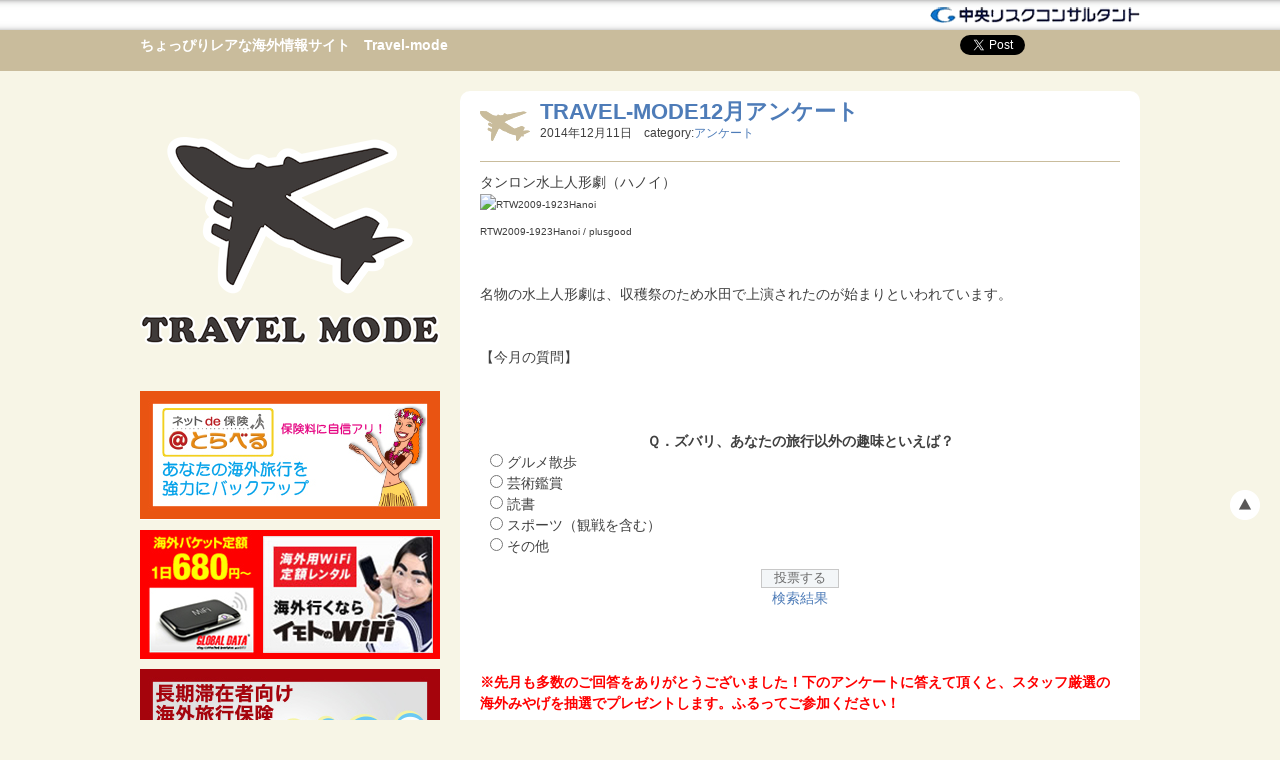

--- FILE ---
content_type: text/html; charset=UTF-8
request_url: https://travelmode.jp/travel-mode12%E6%9C%88%E3%82%A2%E3%83%B3%E3%82%B1%E3%83%BC%E3%83%88/
body_size: 24386
content:
<!doctype html>
<html>
<head>

<meta http-equiv="Content-Type" content="text/html; charset=UTF-8" />

	<title>TRAVEL-MODE12月アンケート | ちょっぴりレアな海外情報サイト　Travel-mode　</title>

         
<link rel="stylesheet" href="https://travelmode.jp/2013/wp-content/themes/travelmode/style.css" type="text/css" media="screen" />

<link rel="alternate" type="application/rss+xml" title="RSS 2.0" href="https://travelmode.jp/feed/" />

<link rel="alternate" type="text/xml" title="RSS .92" href="https://travelmode.jp/feed/rss/" />

<link rel="alternate" type="application/atom+xml" title="Atom 0.3" href="https://travelmode.jp/feed/atom/" />

<link rel="pingback" href="https://travelmode.jp/2013/xmlrpc.php" />

<link rel="shortcut icon" href="https://travelmode.jp/2013/wp-content/themes/travelmode/favicon.ico" />

<script src="https://travelmode.jp/2013/wp-content/themes/travelmode/js/smoothscroll.js" type="text/javascript"></script>

<script src="https://travelmode.jp/2013/wp-content/themes/travelmode/js/heightLine.js" type="text/javascript"></script>


<script type="text/javascript" src="https://apis.google.com/js/plusone.js">  {lang: 'ja'}</script>

<!-- Global site tag (gtag.js) - Google Analytics -->
<script async src="https://www.googletagmanager.com/gtag/js?id=UA-107573732-9"></script>
<script>
  window.dataLayer = window.dataLayer || [];
  function gtag(){dataLayer.push(arguments);}
  gtag('js', new Date());

  gtag('config', 'UA-107573732-9');
</script>


<meta name="description" content="タンロン水上人形劇（ハノイ） RTW2009-1923Hanoi / plusgood &nbsp; &nbsp; 名物の水上人形劇は、収穫祭のため水田で上演されたのが始まりといわれています。 &nbsp; &nbsp; 【今月の質問】 &amp;" />

<!-- All in One SEO Pack 2.8 by Michael Torbert of Semper Fi Web Designob_start_detected [-1,-1] -->
<meta name="description"  content="タンロン水上人形劇（ハノイ） RTW2009-1923Hanoi / plusgood 名物の水上人形劇は、収穫祭のため水田で上演されたのが始まりといわれています。 【今月の質問】 ※先月も多数のご回答をありがとうございました！下のアンケートに答えて頂くと、スタッフ厳選の海外みやげを抽選でプレゼントします。ふるってご参加ください！ ★読者アンケート★" />

<link rel="canonical" href="https://travelmode.jp/travel-mode12月アンケート/" />
<!-- /all in one seo pack -->
<link rel='dns-prefetch' href='//s.w.org' />
<link rel="alternate" type="application/rss+xml" title="ちょっぴりレアな海外情報サイト　Travel-mode　 &raquo; TRAVEL-MODE12月アンケート のコメントのフィード" href="https://travelmode.jp/travel-mode12%e6%9c%88%e3%82%a2%e3%83%b3%e3%82%b1%e3%83%bc%e3%83%88/feed/" />
		<script type="text/javascript">
			window._wpemojiSettings = {"baseUrl":"https:\/\/s.w.org\/images\/core\/emoji\/11\/72x72\/","ext":".png","svgUrl":"https:\/\/s.w.org\/images\/core\/emoji\/11\/svg\/","svgExt":".svg","source":{"concatemoji":"https:\/\/travelmode.jp\/2013\/wp-includes\/js\/wp-emoji-release.min.js?ver=4.9.26"}};
			!function(e,a,t){var n,r,o,i=a.createElement("canvas"),p=i.getContext&&i.getContext("2d");function s(e,t){var a=String.fromCharCode;p.clearRect(0,0,i.width,i.height),p.fillText(a.apply(this,e),0,0);e=i.toDataURL();return p.clearRect(0,0,i.width,i.height),p.fillText(a.apply(this,t),0,0),e===i.toDataURL()}function c(e){var t=a.createElement("script");t.src=e,t.defer=t.type="text/javascript",a.getElementsByTagName("head")[0].appendChild(t)}for(o=Array("flag","emoji"),t.supports={everything:!0,everythingExceptFlag:!0},r=0;r<o.length;r++)t.supports[o[r]]=function(e){if(!p||!p.fillText)return!1;switch(p.textBaseline="top",p.font="600 32px Arial",e){case"flag":return s([55356,56826,55356,56819],[55356,56826,8203,55356,56819])?!1:!s([55356,57332,56128,56423,56128,56418,56128,56421,56128,56430,56128,56423,56128,56447],[55356,57332,8203,56128,56423,8203,56128,56418,8203,56128,56421,8203,56128,56430,8203,56128,56423,8203,56128,56447]);case"emoji":return!s([55358,56760,9792,65039],[55358,56760,8203,9792,65039])}return!1}(o[r]),t.supports.everything=t.supports.everything&&t.supports[o[r]],"flag"!==o[r]&&(t.supports.everythingExceptFlag=t.supports.everythingExceptFlag&&t.supports[o[r]]);t.supports.everythingExceptFlag=t.supports.everythingExceptFlag&&!t.supports.flag,t.DOMReady=!1,t.readyCallback=function(){t.DOMReady=!0},t.supports.everything||(n=function(){t.readyCallback()},a.addEventListener?(a.addEventListener("DOMContentLoaded",n,!1),e.addEventListener("load",n,!1)):(e.attachEvent("onload",n),a.attachEvent("onreadystatechange",function(){"complete"===a.readyState&&t.readyCallback()})),(n=t.source||{}).concatemoji?c(n.concatemoji):n.wpemoji&&n.twemoji&&(c(n.twemoji),c(n.wpemoji)))}(window,document,window._wpemojiSettings);
		</script>
		<style type="text/css">
img.wp-smiley,
img.emoji {
	display: inline !important;
	border: none !important;
	box-shadow: none !important;
	height: 1em !important;
	width: 1em !important;
	margin: 0 .07em !important;
	vertical-align: -0.1em !important;
	background: none !important;
	padding: 0 !important;
}
</style>
<link rel='stylesheet' id='contact-form-7-css'  href='https://travelmode.jp/2013/wp-content/plugins/contact-form-7/includes/css/styles.css?ver=5.0.4' type='text/css' media='all' />
<link rel='stylesheet' id='easingslider-css'  href='https://travelmode.jp/2013/wp-content/plugins/easing-slider/assets/css/public.min.css?ver=3.0.8' type='text/css' media='all' />
<link rel='stylesheet' id='wp-polls-css'  href='https://travelmode.jp/2013/wp-content/plugins/wp-polls/polls-css.css?ver=2.73.8' type='text/css' media='all' />
<style id='wp-polls-inline-css' type='text/css'>
.wp-polls .pollbar {
	margin: 1px;
	font-size: 6px;
	line-height: 8px;
	height: 8px;
	background-image: url('https://travelmode.jp/2013/wp-content/plugins/wp-polls/images/default/pollbg.gif');
	border: 1px solid #c8c8c8;
}

</style>
<script>if (document.location.protocol != "https:") {document.location = document.URL.replace(/^http:/i, "https:");}</script><script type='text/javascript' src='https://travelmode.jp/2013/wp-includes/js/jquery/jquery.js?ver=1.12.4'></script>
<script type='text/javascript' src='https://travelmode.jp/2013/wp-includes/js/jquery/jquery-migrate.min.js?ver=1.4.1'></script>
<script type='text/javascript' src='https://travelmode.jp/2013/wp-content/plugins/easing-slider/assets/js/public.min.js?ver=3.0.8'></script>
<link rel='https://api.w.org/' href='https://travelmode.jp/wp-json/' />
<link rel="EditURI" type="application/rsd+xml" title="RSD" href="https://travelmode.jp/2013/xmlrpc.php?rsd" />
<link rel="wlwmanifest" type="application/wlwmanifest+xml" href="https://travelmode.jp/2013/wp-includes/wlwmanifest.xml" /> 
<link rel='prev' title='柿の食べ方、ところ変われば＠イタリア' href='https://travelmode.jp/%e6%9f%bf%e3%81%ae%e9%a3%9f%e3%81%b9%e6%96%b9%e3%80%81%e3%81%a8%e3%81%93%e3%82%8d%e5%a4%89%e3%82%8f%e3%82%8c%e3%81%b0%ef%bc%a0%e3%82%a4%e3%82%bf%e3%83%aa%e3%82%a2/' />
<link rel='next' title='外務省　渡航情報（2014.12.8付）' href='https://travelmode.jp/%e5%a4%96%e5%8b%99%e7%9c%81%e3%80%80%e6%b8%a1%e8%88%aa%e6%83%85%e5%a0%b1%ef%bc%882014-12-8%e4%bb%98%ef%bc%89/' />
<meta name="generator" content="WordPress 4.9.26" />
<link rel='shortlink' href='https://travelmode.jp/?p=11649' />
<link rel="alternate" type="application/json+oembed" href="https://travelmode.jp/wp-json/oembed/1.0/embed?url=https%3A%2F%2Ftravelmode.jp%2Ftravel-mode12%25e6%259c%2588%25e3%2582%25a2%25e3%2583%25b3%25e3%2582%25b1%25e3%2583%25bc%25e3%2583%2588%2F" />
<link rel="alternate" type="text/xml+oembed" href="https://travelmode.jp/wp-json/oembed/1.0/embed?url=https%3A%2F%2Ftravelmode.jp%2Ftravel-mode12%25e6%259c%2588%25e3%2582%25a2%25e3%2583%25b3%25e3%2582%25b1%25e3%2583%25bc%25e3%2583%2588%2F&#038;format=xml" />
<script>if (document.location.protocol != "https:") {document.location = document.URL.replace(/^http:/i, "https:");}</script><script type='text/javascript' src='https://travelmode.jp/2013/wp-includes/js/tw-sack.min.js?ver=1.6.1'></script>
	<script type="text/javascript">
		//<![CDATA[
				function alo_em_pubblic_form ()
		{

			var alo_cf_array = new Array();
									document.alo_easymail_widget_form.submit.value="sending...";
			document.alo_easymail_widget_form.submit.disabled = true;
			document.getElementById('alo_em_widget_loading').style.display = "inline";
			document.getElementById('alo_easymail_widget_feedback').innerHTML = "";

			var alo_em_sack = new sack("https://travelmode.jp/2013/wp-admin/admin-ajax.php" );

			alo_em_sack.execute = 1;
			alo_em_sack.method = 'POST';
			alo_em_sack.setVar( "action", "alo_em_pubblic_form_check" );
						alo_em_sack.setVar( "alo_em_opt_name", document.alo_easymail_widget_form.alo_em_opt_name.value );
						alo_em_sack.setVar( "alo_em_opt_email", document.alo_easymail_widget_form.alo_em_opt_email.value );

			alo_em_sack.setVar( "alo_em_privacy_agree", ( document.getElementById('alo_em_privacy_agree').checked ? 1 : 0 ) );

						alo_em_sack.setVar( "alo_easymail_txt_generic_error", 'Error during operation.' );
			alo_em_sack.setVar( "alo_em_error_email_incorrect", "The e-mail address is not correct");
			alo_em_sack.setVar( "alo_em_error_name_empty", "The name field is empty");
			alo_em_sack.setVar( "alo_em_error_privacy_empty", "The Privacy Policy field is empty");
						alo_em_sack.setVar( "alo_em_error_email_added", "Warning: this email address has already been subscribed, but not activated. We are now sending another activation email");
			alo_em_sack.setVar( "alo_em_error_email_activated", "Warning: this email address has already been subscribed");
			alo_em_sack.setVar( "alo_em_error_on_sending", "Error during sending: please try again");
			alo_em_sack.setVar( "alo_em_txt_ok", "Subscription successful. You will receive an e-mail with a link. You have to click on the link to activate your subscription.");
			alo_em_sack.setVar( "alo_em_txt_subscribe", "Subscribe");
			alo_em_sack.setVar( "alo_em_lang_code", "");

			var cbs = document.getElementById('alo_easymail_widget_form').getElementsByTagName('input');
			var length = cbs.length;
			var lists = "";
			for (var i=0; i < length; i++) {
				if (cbs[i].name == 'alo_em_form_lists' +'[]' && cbs[i].type == 'checkbox') {
					if ( cbs[i].checked ) lists += cbs[i].value + ",";
				}
			}
			alo_em_sack.setVar( "alo_em_form_lists", lists );
			alo_em_sack.setVar( "alo_em_nonce", '49b238db6d' );
			alo_em_sack.runAJAX();

			return true;

		}
				//]]>
	</script>
	<style type="text/css">.broken_link, a.broken_link {
	text-decoration: line-through;
}</style></head>

<body data-rsssl=1>
<div id="fb-root"></div>
<script>(function(d, s, id) {
  var js, fjs = d.getElementsByTagName(s)[0];
  if (d.getElementById(id)) return;
  js = d.createElement(s); js.id = id;
  js.src = "//connect.facebook.net/ja_JP/all.js#xfbml=1";
  fjs.parentNode.insertBefore(js, fjs);
}(document, 'script', 'facebook-jssdk'));</script>

<!--▼header▼-->

<div ><a name='up' id='up'></a></div>

<div id="header-company-wrap">
<div id="header-company">
<div id="header-company-logo2">
    <strong class="point">
    
		    
    </strong>
</div>
<div id="header-company-logo">
<a href="http://www.crc-ins.com/" target="_blank">「保険を知る」中央リスクコンサルタント</a>
</div>
</div>
</div>

<div id="header-wrap">

    <div id="header">
    
        <h1><a href="https://travelmode.jp">ちょっぴりレアな海外情報サイト　Travel-mode　</a></h1>
        
        <!---▼share button▼-->
        <div id="share-button">
        <ul>
        <li>
        <a href="https://travelmode.jp" class="hatena-bookmark-button" data-hatena-bookmark-title="" data-hatena-bookmark-layout="standard" title="このエントリーをはてなブックマークに追加">
        <img src="https://b.st-hatena.com/images/entry-button/button-only.gif" alt="このエントリーをはてなブックマークに追加" width="20" height="20" style="border: none;" /></a>
        <script type="text/javascript" src="https://b.st-hatena.com/js/bookmark_button_wo_al.js" charset="utf-8" async="async"></script>
        </li>
        <li>
        <div class="like_button">
        <div class="fb-like" data-href="https://travelmode.jp" data-send="false" data-layout="button_count" data-width="90px" data-show-faces="false"></div>
        </div>
        </li>
        
        <li>
        <div class="twitter_button">
        <iframe allowtransparency="true" frameborder="0" scrolling="no" src="https://platform.twitter.com/widgets/tweet_button.html?url=https://travelmode.jp&amp;counturl=https://travelmode.jp&amp;count=horizontal&amp;text=: " style="width:97px; height:20px;"></iframe>
        </div>
        </li>
        
        <li>
        <div class="googleplus1_button">
        <g:plusone size="medium" callback="sharing_plusone" href="https://travelmode.jp"></g:plusone>
        </div>
        </li>
        </ul>
        </div>
        <!---▲share button▲-->
    
    </div>

</div>



<!--▲header▲-->

<div id="wrapper">

<!--▼sidebar▼-->
<div id="sidebar">

<div id="side-logo">
<a href="https://travelmode.jp">ちょっぴりレアな海外情報サイト　Travel-mode　<strong>TRAVELMODE</strong></a>
</div>
<div id="side-banner">
    <a href="http://travelhoken.com/" target="_blank"><img src="https://travelmode.jp/2013/wp-content/themes/travelmode/img/banner/travel.jpg"</a>
    <a href="http://www.globaldata.jp/?agent=5763" target="_blank"><img src="https://travelmode.jp/2013/wp-content/themes/travelmode/img/banner/imoto.jpg"</a>
    <a href="http://travelhoken.com/long" target="_blank"><img src="https://travelmode.jp/2013/wp-content/themes/travelmode/img/banner/long.jpg"</a>
    
    <a href="http://hoken-af.com/" target="_blank"><img src="https://travelmode.jp/2013/wp-content/themes/travelmode/img/banner/aflac.jpg"</a>
    <a href="http://golfhoken.com/" target="_blank"><img src="https://travelmode.jp/2013/wp-content/themes/travelmode/img/banner/golf.jpg"</a>
    <a href="http://crc-ins.com/" target="_blank"><img src="https://travelmode.jp/2013/wp-content/themes/travelmode/img/banner/crc.jpg"</a>
</div>




		<div class="side-box">		<h2 class="side-title">最近の投稿</h2>		<ul>
											<li>
					<a href="https://travelmode.jp/travel-mode-2026-1%e6%9c%88%e5%8f%b7/">TRAVEL-MODE 2026.1月号</a>
									</li>
											<li>
					<a href="https://travelmode.jp/2026%e5%b9%b41%e6%9c%88%e5%8f%b7-%e7%b7%a8%e9%9b%86%e9%83%a8%e3%81%a0%e3%82%88%e3%82%8a%e3%80%90%e6%9c%ac%e6%9d%a5%e3%81%ae%e8%87%aa%e5%88%86%e3%81%ab%e6%88%bb%e3%82%8b%e3%81%9f%e3%82%81%e3%81%ae/">2026年1月号 編集部だより【本来の自分に戻るための旅】</a>
									</li>
											<li>
					<a href="https://travelmode.jp/%e3%82%b5%e3%83%b3%e3%82%bb%e3%83%83%e3%83%88%e3%82%af%e3%83%ab%e3%83%bc%e3%82%ba%ef%bc%86%e5%99%b4%e6%b0%b4%e3%82%b7%e3%83%a7%e3%83%bc%e3%80%9c%ef%bc%a0%e3%83%90%e3%83%b3%e3%82%b3%e3%82%af/">サンセットクルーズ＆噴水ショー〜＠バンコク</a>
									</li>
											<li>
					<a href="https://travelmode.jp/%e3%83%99%e3%83%88%e3%83%8a%e3%83%a0%e3%81%ae%e3%82%bd%e3%83%bc%e3%82%bb%e3%83%bc%e3%82%b8%e5%85%a5%e3%82%8a%e3%82%ab%e3%83%83%e3%83%97%e9%ba%ba%e3%80%81%e6%97%a5%e6%9c%ac%e3%81%ab/">ベトナムの“ソーセージ入り”カップ麺、日本に持ち込めないから注意！</a>
									</li>
											<li>
					<a href="https://travelmode.jp/%e3%80%90%e7%a9%ba%e6%b8%af%e3%80%91%e3%83%a9%e3%82%af%e3%82%b5%e3%82%92%e9%a3%9f%e3%81%b9%e3%81%9f%e3%82%89%e8%b5%a4%e9%81%93%e3%82%92%e8%b6%8a%e3%81%88%e3%81%a6/">【空港】ラクサを食べたら赤道を越えて…</a>
									</li>
					</ul>
		</div><div class="side-box"><h2 class="side-title">カテゴリー</h2>		<ul>
			<li class="cat-item cat-item-67"><a href="https://travelmode.jp/category/%e3%83%99%e3%83%ab%e3%83%b3%e7%89%b9%e9%9b%86/" >ベルン特集</a>
</li>
	<li class="cat-item cat-item-71"><a href="https://travelmode.jp/category/%e3%83%8f%e3%83%8e%e3%82%a4%e7%89%b9%e9%9b%86/" >ハノイ特集</a>
</li>
	<li class="cat-item cat-item-72"><a href="https://travelmode.jp/category/%e3%83%90%e3%83%aa%e7%89%b9%e9%9b%86/" >バリ特集</a>
</li>
	<li class="cat-item cat-item-73"><a href="https://travelmode.jp/category/%e3%82%a4%e3%83%b3%e3%83%89%e3%83%8d%e3%82%b7%e3%82%a2/" >インドネシア</a>
</li>
	<li class="cat-item cat-item-75"><a href="https://travelmode.jp/category/%e8%a1%97%e8%a7%92%e5%8b%95%e7%94%bb/" >街角動画</a>
</li>
	<li class="cat-item cat-item-77"><a href="https://travelmode.jp/category/%e3%82%b9%e3%83%9a%e3%82%a4%e3%83%b3/" >スペイン</a>
</li>
	<li class="cat-item cat-item-78"><a href="https://travelmode.jp/category/%e3%82%a2%e3%83%a0%e3%82%b9%e3%83%86%e3%83%ab%e3%83%80%e3%83%a0%e7%89%b9%e9%9b%86/" >アムステルダム特集</a>
</li>
	<li class="cat-item cat-item-79"><a href="https://travelmode.jp/category/%e3%83%8f%e3%83%af%e3%82%a4/" >ハワイ</a>
</li>
	<li class="cat-item cat-item-80"><a href="https://travelmode.jp/category/%e3%83%8f%e3%83%af%e3%82%a4%e7%89%b9%e9%9b%86/" >ハワイ特集</a>
</li>
	<li class="cat-item cat-item-81"><a href="https://travelmode.jp/category/%e3%83%90%e3%83%b3%e3%82%b3%e3%82%af%e7%89%b9%e9%9b%86/" >バンコク特集</a>
</li>
	<li class="cat-item cat-item-82"><a href="https://travelmode.jp/category/%e5%a4%8f%e3%81%ae%e6%97%85%e7%89%b9%e9%9b%86/" >夏の旅特集</a>
</li>
	<li class="cat-item cat-item-83"><a href="https://travelmode.jp/category/%e3%82%bd%e3%83%aa%e3%82%a2%e7%89%b9%e9%9b%86/" >ソリア特集</a>
</li>
	<li class="cat-item cat-item-84"><a href="https://travelmode.jp/category/%e3%83%95%e3%83%a9%e3%83%b3%e3%82%b9/" >フランス</a>
</li>
	<li class="cat-item cat-item-85"><a href="https://travelmode.jp/category/%e3%83%ab%e3%82%af%e3%82%bb%e3%83%b3%e3%83%96%e3%83%ab%e3%82%af/" >ルクセンブルク</a>
</li>
	<li class="cat-item cat-item-86"><a href="https://travelmode.jp/category/%e3%83%89%e3%82%a4%e3%83%84/" >ドイツ</a>
</li>
	<li class="cat-item cat-item-87"><a href="https://travelmode.jp/category/%e3%82%af%e3%83%ad%e3%82%a2%e3%83%81%e3%82%a2%e7%89%b9%e9%9b%86/" >クロアチア特集</a>
</li>
	<li class="cat-item cat-item-88"><a href="https://travelmode.jp/category/%e3%82%af%e3%83%ad%e3%82%a2%e3%83%81%e3%82%a2/" >クロアチア</a>
</li>
	<li class="cat-item cat-item-89"><a href="https://travelmode.jp/category/%e3%82%a8%e3%82%af%e3%82%a2%e3%83%89%e3%83%ab/" >エクアドル</a>
</li>
	<li class="cat-item cat-item-91"><a href="https://travelmode.jp/category/%e3%83%95%e3%82%a3%e3%83%b3%e3%83%a9%e3%83%b3%e3%83%89/" >フィンランド</a>
</li>
	<li class="cat-item cat-item-92"><a href="https://travelmode.jp/category/%e3%82%b5%e3%83%b3%e3%83%87%e3%82%a3%e3%82%a8%e3%82%b4/" >サンディエゴ</a>
</li>
	<li class="cat-item cat-item-93"><a href="https://travelmode.jp/category/%e3%83%99%e3%83%ab%e3%83%aa%e3%83%b3%e7%89%b9%e9%9b%86/" >ベルリン特集</a>
</li>
	<li class="cat-item cat-item-95"><a href="https://travelmode.jp/category/%e3%82%b9%e3%83%aa%e3%83%a9%e3%83%b3%e3%82%ab/" >スリランカ</a>
</li>
	<li class="cat-item cat-item-96"><a href="https://travelmode.jp/category/%e5%8c%97%e6%ac%a7%e3%82%b3%e3%83%a9%e3%83%a0/" >北欧コラム</a>
</li>
	<li class="cat-item cat-item-97"><a href="https://travelmode.jp/category/%e7%b7%a8%e9%9b%86%e9%83%a8%e3%81%a0%e3%82%88%e3%82%8a/" >編集部だより</a>
</li>
	<li class="cat-item cat-item-98"><a href="https://travelmode.jp/category/travel-mode/" >Travel-Mode</a>
</li>
	<li class="cat-item cat-item-99"><a href="https://travelmode.jp/category/%e3%83%8d%e3%83%91%e3%83%bc%e3%83%ab/" >ネパール</a>
</li>
	<li class="cat-item cat-item-100"><a href="https://travelmode.jp/category/%e3%83%9c%e3%83%aa%e3%83%93%e3%82%a2%ef%bc%88%e3%82%a6%e3%83%a6%e3%83%8b%e5%a1%a9%e6%b9%96%ef%bc%89/" >ボリビア（ウユニ塩湖）</a>
</li>
	<li class="cat-item cat-item-101"><a href="https://travelmode.jp/category/%e3%82%bf%e3%82%a4/" >タイ</a>
</li>
	<li class="cat-item cat-item-102"><a href="https://travelmode.jp/category/%e3%83%ad%e3%82%b7%e3%82%a2/" >ロシア</a>
</li>
	<li class="cat-item cat-item-103"><a href="https://travelmode.jp/category/%e3%83%8b%e3%83%a5%e3%83%bc%e3%83%a8%e3%83%bc%e3%82%af/" >ニューヨーク</a>
</li>
	<li class="cat-item cat-item-104"><a href="https://travelmode.jp/category/%e3%82%a4%e3%82%ae%e3%83%aa%e3%82%b9/" >イギリス</a>
</li>
	<li class="cat-item cat-item-105"><a href="https://travelmode.jp/category/%e5%86%ac%e3%81%ae%e6%97%85/" >冬の旅</a>
</li>
	<li class="cat-item cat-item-106"><a href="https://travelmode.jp/category/%e3%82%aa%e3%83%bc%e3%83%ad%e3%83%a9%e3%80%81%e3%83%95%e3%82%a3%e3%83%a8%e3%83%ab%e3%83%89%e3%80%81%e3%83%8e%e3%83%ab%e3%82%a6%e3%82%a7%e3%83%bc/" >オーロラ、フィヨルド、ノルウェー</a>
</li>
	<li class="cat-item cat-item-107"><a href="https://travelmode.jp/category/%e3%81%8a%e5%9c%9f%e7%94%a3/" >お土産</a>
</li>
	<li class="cat-item cat-item-108"><a href="https://travelmode.jp/category/%e3%82%a4%e3%83%b3%e3%83%89/" >インド</a>
</li>
	<li class="cat-item cat-item-109"><a href="https://travelmode.jp/category/%e8%aa%ad%e8%80%85%e3%83%aa%e3%82%af%e3%82%a8%e3%82%b9%e3%83%88%e7%89%b9%e9%9b%86/" >読者リクエスト特集</a>
</li>
	<li class="cat-item cat-item-111"><a href="https://travelmode.jp/category/%e4%b8%ad%e5%9b%bd%e7%89%b9%e9%9b%86/" >中国特集</a>
</li>
	<li class="cat-item cat-item-113"><a href="https://travelmode.jp/category/%e4%b8%8a%e6%b5%b7/" >上海</a>
</li>
	<li class="cat-item cat-item-114"><a href="https://travelmode.jp/category/%e3%81%9d%e3%81%ae%e4%bb%96%e3%81%ae%e5%9b%bd%e3%82%84%e5%9c%b0%e5%9f%9f/" >その他の国や地域</a>
</li>
	<li class="cat-item cat-item-116"><a href="https://travelmode.jp/category/%e4%b8%96%e7%95%8c%e3%81%ae%e9%a3%9f%e3%81%b9%e7%89%a9/" >世界の食べ物</a>
</li>
	<li class="cat-item cat-item-117"><a href="https://travelmode.jp/category/%e4%b8%96%e7%95%8c%e3%81%ae%e3%81%8a%e3%82%84%e3%81%a4/" >世界のおやつ</a>
</li>
	<li class="cat-item cat-item-118"><a href="https://travelmode.jp/category/%e4%b8%96%e7%95%8c%e3%81%ae%e3%81%8a%e8%8f%93%e5%ad%90/" >世界のお菓子</a>
</li>
	<li class="cat-item cat-item-120"><a href="https://travelmode.jp/category/%e7%a9%ba%e6%b8%af%e3%83%bb%e4%ba%a4%e9%80%9a%e6%89%8b%e6%ae%b5/" >空港・交通手段</a>
</li>
	<li class="cat-item cat-item-121"><a href="https://travelmode.jp/category/%e3%83%99%e3%83%88%e3%83%8a%e3%83%a0%e3%80%81%e3%83%93%e3%82%af%e3%83%88%e3%83%aa%e3%82%a2%e3%82%b5%e3%83%91%e3%80%81%e5%b1%b1%e5%b2%b3%e3%83%aa%e3%82%be%e3%83%bc%e3%83%88%e3%80%81%e5%b0%91%e6%95%b0/" >ベトナム、ビクトリアサパ、山岳リゾート、少数民族、ベトナムの魔女</a>
</li>
	<li class="cat-item cat-item-123"><a href="https://travelmode.jp/category/%e3%83%95%e3%83%a9%e3%83%b3%e3%82%b9%e8%b2%b8%e5%88%a5%e8%8d%98%e3%80%81gite-rural%e3%80%81chambre-dhote%e3%80%81%e3%82%b8%e3%83%83%e3%83%88%e3%83%bb%e3%83%aa%e3%83%a5%e3%83%a9%e3%83%ab%e3%80%81satom/" >フランス貸別荘、GITE RURAL、Chambre d&#039;hote、ジット・リュラル、satomina</a>
</li>
	<li class="cat-item cat-item-124"><a href="https://travelmode.jp/category/%e3%83%88%e3%83%ab%e3%82%b3%e3%80%81%e3%82%ab%e3%83%83%e3%83%91%e3%83%89%e3%82%ae%e3%82%a2%e3%80%81%e6%97%85%e5%a5%b3shiho/" >トルコ、カッパドギア、旅女SHIHO</a>
</li>
	<li class="cat-item cat-item-125"><a href="https://travelmode.jp/category/agern/" >AGERN</a>
</li>
	<li class="cat-item cat-item-126"><a href="https://travelmode.jp/category/ny/" >NY</a>
</li>
	<li class="cat-item cat-item-127"><a href="https://travelmode.jp/category/%e3%82%b0%e3%83%a9%e3%83%b3%e3%83%89%e3%82%bb%e3%83%b3%e3%83%88%e3%83%a9%e3%83%ab%e9%a7%85/" >グランドセントラル駅</a>
</li>
	<li class="cat-item cat-item-128"><a href="https://travelmode.jp/category/%e5%8c%97%e6%ac%a7%e6%96%99%e7%90%86/" >北欧料理</a>
</li>
	<li class="cat-item cat-item-129"><a href="https://travelmode.jp/category/fika/" >FIKA</a>
</li>
	<li class="cat-item cat-item-130"><a href="https://travelmode.jp/category/tindradroppe/" >tindradroppe</a>
</li>
	<li class="cat-item cat-item-131"><a href="https://travelmode.jp/category/%e3%82%b9%e3%82%a6%e3%82%a7%e3%83%bc%e3%83%87%e3%83%b3/" >スウェーデン</a>
</li>
	<li class="cat-item cat-item-132"><a href="https://travelmode.jp/category/%e6%b5%b7%e5%a4%96%e5%ae%89%e5%85%a8%e6%83%85%e5%a0%b1/" >海外安全情報</a>
</li>
	<li class="cat-item cat-item-133"><a href="https://travelmode.jp/category/%e6%b8%a1%e8%88%aa%e3%80%81%e5%a4%96%e5%8b%99%e7%9c%81%e3%80%81%e6%b5%b7%e5%a4%96%e6%97%85%e8%a1%8c%e4%bf%9d%e9%99%ba/" >渡航、外務省、海外旅行保険</a>
</li>
	<li class="cat-item cat-item-135"><a href="https://travelmode.jp/category/%e3%81%8c%e3%82%93%e3%80%81%e5%82%99%e3%81%88%e3%80%81%e3%81%8c%e3%82%93%e4%bf%9d%e9%99%ba%e3%80%81%e3%82%a2%e3%83%95%e3%83%a9%e3%83%83%e3%82%af%e3%80%81%e3%81%8c%e3%82%93%e6%a4%9c%e8%a8%ba/" >がん、備え、がん保険、アフラック、がん検診</a>
</li>
	<li class="cat-item cat-item-136"><a href="https://travelmode.jp/category/%e5%b9%b8%e9%81%8b%e3%81%ae%e3%83%96%e3%82%bf%e3%80%81%e8%b1%9a%e3%80%81/" >幸運のブタ、豚、</a>
</li>
	<li class="cat-item cat-item-137"><a href="https://travelmode.jp/category/%e5%81%a5%e5%ba%b7%e8%a8%ba%e6%96%ad%e3%80%81%e5%8c%bb%e7%99%82%e4%bf%9d%e9%99%ba%e3%80%81%e3%81%8c%e3%82%93%e4%bf%9d%e9%99%ba%e3%80%81%e3%82%a2%e3%83%95%e3%83%a9%e3%83%83%e3%82%af/" >健康診断、医療保険、がん保険、アフラック</a>
</li>
	<li class="cat-item cat-item-138"><a href="https://travelmode.jp/category/%e6%b5%b7%e5%a4%96%e6%97%85%e8%a1%8c%e3%80%81%e4%be%bf%e5%88%a9%e3%80%81%e6%83%85%e5%a0%b1%e3%80%81%e3%83%88%e3%83%a9%e3%83%99%e3%83%a9%e3%83%bc%e3%82%ba%e3%83%9c%e3%83%83%e3%82%af%e3%82%b9%e3%80%81/" >海外旅行、便利、情報、トラベラーズボックス、ポケットチェンジ、中国ネットアクセス規制</a>
</li>
	<li class="cat-item cat-item-139"><a href="https://travelmode.jp/category/%e6%b5%b7%e5%a4%96%e6%97%85%e8%a1%8c%e3%80%81%e5%ae%89%e5%85%a8%e6%83%85%e5%a0%b1%e3%80%81%e5%a4%96%e5%8b%99%e7%9c%81/" >海外旅行、安全情報、外務省</a>
</li>
	<li class="cat-item cat-item-140"><a href="https://travelmode.jp/category/%e8%85%b8%e5%86%85%e3%83%95%e3%83%ad%e3%83%bc%e3%83%a9%e3%80%81%e5%a4%a7%e8%85%b8/" >腸内フローラ、大腸</a>
</li>
	<li class="cat-item cat-item-141"><a href="https://travelmode.jp/category/%e3%80%81%e5%a4%a7%e8%85%b8%e3%81%8c%e3%82%93/" >、大腸がん</a>
</li>
	<li class="cat-item cat-item-142"><a href="https://travelmode.jp/category/%e6%b5%b7%e5%a4%96%e6%97%85%e8%a1%8c%e4%bf%9d%e9%99%ba%e3%80%81%e3%81%a8%e3%82%89%e3%81%b9%e3%82%8b%e3%80%81%e4%b8%89%e4%ba%95%e4%bd%8f%e5%8f%8b%e6%b5%b7%e4%b8%8a%e3%80%81travel-mode/" >海外旅行保険、@とらべる、三井住友海上、TRAVEL-MODE</a>
</li>
	<li class="cat-item cat-item-143"><a href="https://travelmode.jp/category/%e3%81%8a%e5%bd%b9%e7%ab%8b%e3%81%a1%e3%82%b3%e3%83%a9%e3%83%a0%e3%80%81%e9%a3%9f%e9%a4%8a%e7%94%9f%e3%80%81%e3%81%8c%e3%82%93%e4%ba%88%e9%98%b2/" >お役立ちコラム、食養生、がん予防</a>
</li>
	<li class="cat-item cat-item-144"><a href="https://travelmode.jp/category/%e3%82%a4%e3%82%bf%e3%83%aa%e3%82%a2%e3%80%81%e3%83%8a%e3%83%9d%e3%83%aa%e3%81%ae%e3%81%8a%e8%8f%93%e5%ad%90%e3%80%81%e3%82%b9%e3%83%95%e3%82%a9%e3%83%aa%e3%82%a2%e3%83%86%e3%83%83%e3%83%ac/" >イタリア、ナポリのお菓子、スフォリアテッレ</a>
</li>
	<li class="cat-item cat-item-145"><a href="https://travelmode.jp/category/%e6%b5%b7%e5%a4%96%e8%b2%b7%e3%81%84%e7%89%a9%e3%80%81%e3%82%bf%e3%83%83%e3%82%af%e3%82%b9%e3%83%aa%e3%83%95%e3%82%a1%e3%83%b3%e3%83%89%e3%80%81%e3%82%b0%e3%83%ad%e3%83%bc%e3%83%90%e3%83%ab%e3%83%96/" >海外買い物、タックスリファンド、グローバルブルー、タックスフリー、免税</a>
</li>
	<li class="cat-item cat-item-146"><a href="https://travelmode.jp/category/%e9%9f%93%e5%9b%bd/" >韓国</a>
</li>
	<li class="cat-item cat-item-147"><a href="https://travelmode.jp/category/%e9%9f%93%e5%9b%bd%e3%80%81%e3%82%bd%e3%82%a6%e3%83%ab%e3%80%81%e3%81%8a%e3%81%8b%e3%81%97%e3%80%81%e3%81%8a%e3%81%bf%e3%82%84%e3%81%92/" >韓国、ソウル、おかし、おみやげ</a>
</li>
	<li class="cat-item cat-item-148"><a href="https://travelmode.jp/category/%e4%b8%89%e4%ba%95%e4%bd%8f%e5%8f%8b%e6%b5%b7%e4%b8%8a%e3%80%81%e8%87%aa%e8%bb%a2%e8%bb%8a%e4%bf%9d%e9%99%ba%e3%80%81%ef%bc%a0/" >三井住友海上、自転車保険、＠</a>
</li>
	<li class="cat-item cat-item-149"><a href="https://travelmode.jp/category/%e5%bf%ab%e9%81%a9%e6%a9%9f%e5%86%85%e3%80%80%e6%a9%9f%e5%86%85%e3%81%ae%e9%81%8e%e3%81%94%e3%81%97%e6%96%b9/" >快適機内　機内の過ごし方</a>
</li>
	<li class="cat-item cat-item-150"><a href="https://travelmode.jp/category/%e3%83%8b%e3%83%a5%e3%83%bc%e3%82%b8%e3%83%bc%e3%83%a9%e3%83%b3%e3%83%89/" >ニュージーランド</a>
</li>
	<li class="cat-item cat-item-151"><a href="https://travelmode.jp/category/%e3%83%8b%e3%83%a5%e3%83%bc%e3%82%b8%e3%83%bc%e3%83%a9%e3%83%b3%e3%83%89%e3%80%81%e3%82%aa%e3%83%bc%e3%82%af%e3%83%a9%e3%83%b3%e3%83%89%e3%80%81%e8%87%aa%e7%b5%a6%e8%87%aa%e8%b6%b3/" >ニュージーランド、オークランド、自給自足</a>
</li>
	<li class="cat-item cat-item-152"><a href="https://travelmode.jp/category/%e3%82%b3%e3%83%bc%e3%83%88%e3%83%80%e3%82%b8%e3%83%a5%e3%83%bc%e3%83%ab%e3%80%81%e3%82%a4%e3%83%a9%e3%82%b9%e3%83%88%e3%80%81%e3%82%88%e3%82%93%e3%81%98%e3%82%87%e3%81%86/" >コートダジュール、イラスト、よんじょう</a>
</li>
	<li class="cat-item cat-item-153"><a href="https://travelmode.jp/category/%e3%82%ab%e3%83%8a%e3%83%80/" >カナダ</a>
</li>
	<li class="cat-item cat-item-154"><a href="https://travelmode.jp/category/%e3%83%93%e3%82%af%e3%83%88%e3%83%aa%e3%82%a2%e3%80%81%e3%82%ab%e3%83%8a%e3%83%80/" >ビクトリア、カナダ</a>
</li>
	<li class="cat-item cat-item-155"><a href="https://travelmode.jp/category/%e6%b5%b7%e5%a4%96%e3%81%ae%e6%9a%ae%e3%82%89%e3%81%97%e3%80%81%e5%ba%ad%e4%bb%95%e4%ba%8b/" >海外の暮らし、庭仕事</a>
</li>
	<li class="cat-item cat-item-156"><a href="https://travelmode.jp/category/%e4%bb%96%e3%83%a8%e3%83%bc%e3%83%ad%e3%83%83%e3%83%91/" >他ヨーロッパ</a>
</li>
	<li class="cat-item cat-item-157"><a href="https://travelmode.jp/category/%e3%83%9d%e3%83%ab%e3%83%88%e3%82%ac%e3%83%ab%e3%80%81%e3%83%aa%e3%82%b9%e3%83%9c%e3%83%b3%e3%80%81%e3%82%a8%e3%83%83%e3%82%b0%e3%82%bf%e3%83%ab%e3%83%88/" >ポルトガル、リスボン、エッグタルト</a>
</li>
	<li class="cat-item cat-item-158"><a href="https://travelmode.jp/category/%e4%b8%8a%e6%b5%b7%e3%80%81%e3%82%b0%e3%83%ab%e3%83%a1%e3%80%81%e3%81%8a%e3%81%93%e3%81%92%e3%81%82%e3%82%93%e3%81%8b%e3%81%91%e3%83%81%e3%83%a3%e3%83%bc%e3%83%8f%e3%83%b3/" >上海、グルメ、おこげあんかけチャーハン</a>
</li>
	<li class="cat-item cat-item-159"><a href="https://travelmode.jp/category/yuh%e3%81%95%e3%82%93%e3%80%81%e4%b8%96%e7%95%8c%e4%b8%80%e5%91%a8%e3%80%81%e3%82%a4%e3%82%ae%e3%83%aa%e3%82%b9%e3%80%81%e3%83%ad%e3%83%b3%e3%83%89%e3%83%b3%e3%80%81%e3%83%88%e3%82%a4%e3%83%ac/" >Yuhさん、世界一周、イギリス、ロンドン、トイレレストラン</a>
</li>
	<li class="cat-item cat-item-160"><a href="https://travelmode.jp/category/%e3%83%8b%e3%83%a5%e3%83%bc%e3%82%b8%e3%83%bc%e3%83%a9%e3%83%b3%e3%83%89%e3%80%81%e3%83%ad%e3%83%88%e3%83%ab%e3%82%a2%e3%80%81%e3%83%8f%e3%83%a0%e3%83%a9%e3%83%8a%e3%82%b9%e3%83%97%e3%83%aa%e3%83%b3/" >ニュージーランド、ロトルア、ハムラナスプリングス</a>
</li>
	<li class="cat-item cat-item-162"><a href="https://travelmode.jp/category/%e6%b5%b7%e5%a4%96%e3%83%88%e3%83%a9%e3%83%96%e3%83%ab%e3%80%81%e3%82%b9%e3%83%aa%e3%80%81%e7%9b%97%e9%9b%a3%e3%80%81%e7%97%85%e6%b0%97/" >海外トラブル、スリ、盗難、病気</a>
</li>
	<li class="cat-item cat-item-164"><a href="https://travelmode.jp/category/%e3%83%a1%e3%82%ad%e3%82%b7%e3%82%b3%e3%81%ae%e3%81%8a%e3%82%84%e3%81%a4%e3%80%81%e3%82%a2%e3%83%ad%e3%83%bb%e3%82%b3%e3%83%b3%e3%83%bb%e3%83%ac%e3%83%81%e3%82%a7%e3%80%81%e3%82%b7%e3%83%b3%e3%82%b3/" >メキシコのおやつ、アロ・コン・レチェ、シンコ・デ・マヨ</a>
</li>
	<li class="cat-item cat-item-165"><a href="https://travelmode.jp/category/%e3%83%81%e3%83%83%e3%83%97/" >チップ</a>
</li>
	<li class="cat-item cat-item-167"><a href="https://travelmode.jp/category/%e5%a4%96%e5%8b%99%e7%9c%81%e6%83%85%e5%a0%b1%e3%80%81%e4%b8%96%e7%95%8c%e6%83%85%e5%8b%a2%e3%80%81%e6%b5%b7%e5%a4%96%e5%8d%b1%e9%99%ba%e6%83%85%e5%a0%b1%e3%80%81%e3%81%9f%e3%81%b3%e3%83%ac%e3%82%b8/" >外務省情報、世界情勢、海外危険情報、たびレジ</a>
</li>
	<li class="cat-item cat-item-168"><a href="https://travelmode.jp/category/%e6%a0%bc%e5%ae%89%e8%88%aa%e7%a9%ba%e5%88%b8%e3%80%81%e9%a3%9b%e8%a1%8c%e6%a9%9f%e3%83%81%e3%82%b1%e3%83%83%e3%83%88%e3%80%81%e6%b5%b7%e5%a4%96%e6%97%85%e8%a1%8c/" >格安航空券、飛行機チケット、海外旅行</a>
</li>
	<li class="cat-item cat-item-170"><a href="https://travelmode.jp/category/%e6%b5%b7%e5%a4%96%e6%97%85%e8%a1%8c%e3%80%81%e3%83%89%e3%82%a4%e3%83%84%e3%80%81%e3%83%99%e3%83%ab%e3%83%aa%e3%83%b3%e3%80%81%e3%83%96%e3%83%aa%e3%83%a5%e3%83%af%e3%83%aa%e3%83%bc%e3%80%81%e3%83%99/" >海外旅行、ドイツ、ベルリン、ブリュワリー、ベルリン最新情報</a>
</li>
	<li class="cat-item cat-item-171"><a href="https://travelmode.jp/category/%e6%b5%b7%e5%a4%96%e6%97%85%e8%a1%8c%e3%80%81%e3%82%a4%e3%82%bf%e3%83%aa%e3%82%a2%e3%80%81%e3%83%ad%e3%83%bc%e3%83%9e/" >海外旅行、イタリア、ローマ</a>
</li>
	<li class="cat-item cat-item-172"><a href="https://travelmode.jp/category/%e6%b5%b7%e5%a4%96%e6%97%85%e8%a1%8c%e3%80%81%e3%83%95%e3%83%a9%e3%83%b3%e3%82%b9%e3%80%81%e3%83%91%e3%83%aa%e3%80%81satomina/" >海外旅行、フランス、パリ、satomina</a>
</li>
	<li class="cat-item cat-item-173"><a href="https://travelmode.jp/category/%e6%b5%b7%e5%a4%96%e6%97%85%e8%a1%8c%e3%80%81%e3%83%a2%e3%83%ad%e3%83%83%e3%82%b3%e3%80%81%e7%8c%ab/" >海外旅行、モロッコ、猫</a>
</li>
	<li class="cat-item cat-item-174"><a href="https://travelmode.jp/category/lcc/" >LCC</a>
</li>
	<li class="cat-item cat-item-175"><a href="https://travelmode.jp/category/%e4%bb%96%e3%82%a2%e3%82%b8%e3%82%a2/" >他アジア</a>
</li>
	<li class="cat-item cat-item-177"><a href="https://travelmode.jp/category/%e3%83%95%e3%82%a3%e3%83%aa%e3%83%94%e3%83%b3%e3%80%81%e3%82%a2%e3%83%ad%e3%82%b9%e3%82%ab%e3%83%ab%e3%83%89%e3%80%81%e3%82%ab%e3%83%a9%e3%83%9e%e3%83%b3%e3%82%b7%e3%83%bc/" >フィリピン、アロスカルド、カラマンシー</a>
</li>
	<li class="cat-item cat-item-178"><a href="https://travelmode.jp/category/%e3%82%a2%e3%82%b8%e3%82%a2/" >アジア</a>
</li>
	<li class="cat-item cat-item-179"><a href="https://travelmode.jp/category/%e5%8f%b0%e6%b9%be%e3%80%81%e5%8f%b0%e5%8c%97%e3%80%81lcc/" >台湾、台北、LCC</a>
</li>
	<li class="cat-item cat-item-180"><a href="https://travelmode.jp/category/%e3%83%81%e3%82%a7%e3%82%b3/" >チェコ</a>
</li>
	<li class="cat-item cat-item-181"><a href="https://travelmode.jp/category/%e3%82%b9%e3%82%ad%e3%83%9f%e3%83%b3%e3%82%b0/" >スキミング</a>
</li>
	<li class="cat-item cat-item-182"><a href="https://travelmode.jp/category/%e3%82%af%e3%83%ac%e3%82%b8%e3%83%83%e3%83%88%e3%82%ab%e3%83%bc%e3%83%89%e8%a2%ab%e5%ae%b3/" >クレジットカード被害</a>
</li>
	<li class="cat-item cat-item-183"><a href="https://travelmode.jp/category/%e4%bb%96%e3%82%a2%e3%83%95%e3%83%aa%e3%82%ab%e8%ab%b8%e5%9b%bd/" >他アフリカ諸国</a>
</li>
	<li class="cat-item cat-item-184"><a href="https://travelmode.jp/category/%e8%a5%bf%e3%82%a2%e3%83%95%e3%83%aa%e3%82%ab/" >西アフリカ</a>
</li>
	<li class="cat-item cat-item-185"><a href="https://travelmode.jp/category/%e3%83%99%e3%83%8a%e3%83%b3%e5%85%b1%e5%92%8c%e5%9b%bd/" >ベナン共和国</a>
</li>
	<li class="cat-item cat-item-186"><a href="https://travelmode.jp/category/%e3%83%91%e3%83%aa%e3%80%81%e8%9a%a4%e3%81%ae%e5%b8%82%e3%80%81/" >パリ、蚤の市、</a>
</li>
	<li class="cat-item cat-item-187"><a href="https://travelmode.jp/category/%e3%83%96%e3%83%ad%e3%82%ab%e3%83%b3%e3%83%86/" >ブロカンテ</a>
</li>
	<li class="cat-item cat-item-188"><a href="https://travelmode.jp/category/%e3%83%99%e3%83%ab%e3%83%aa%e3%83%b3%e3%80%81%e3%83%95%e3%83%aa%e3%83%bc%e3%83%9e%e3%83%bc%e3%82%b1%e3%83%83%e3%83%88/" >ベルリン、フリーマーケット</a>
</li>
	<li class="cat-item cat-item-189"><a href="https://travelmode.jp/category/%e4%b8%8a%e6%b5%b7%e3%80%81%e3%82%b0%e3%83%ab%e3%83%a1%e3%80%81%e3%83%80%e3%82%a4%e3%83%8a%e3%83%bc%e3%80%81%e3%83%8f%e3%83%b3%e3%83%90%e3%83%bc%e3%82%ac%e3%83%bc/" >上海、グルメ、ダイナー、ハンバーガー</a>
</li>
	<li class="cat-item cat-item-190"><a href="https://travelmode.jp/category/%e6%b5%b7%e5%a4%96%e3%83%88%e3%83%a9%e3%83%96%e3%83%ab%e3%80%81%e6%b5%b7%e5%a4%96%e6%97%85%e8%a1%8c%e4%be%bf%e5%88%a9%e6%83%85%e5%a0%b1%e3%80%81%e3%82%b9%e3%83%9e%e3%83%9b%e3%83%88%e3%83%a9%e3%83%96/" >海外トラブル、海外旅行便利情報、スマホトラブル</a>
</li>
	<li class="cat-item cat-item-191"><a href="https://travelmode.jp/category/%e3%82%ab%e3%83%8a%e3%83%80%e3%80%81%e3%83%b4%e3%82%a3%e3%82%af%e3%83%88%e3%83%aa%e3%82%a2%e3%80%81%e3%83%96%e3%83%ab%e3%83%bc%e3%83%99%e3%83%aa%e3%83%bc/" >カナダ、ヴィクトリア、ブルーベリー</a>
</li>
	<li class="cat-item cat-item-192"><a href="https://travelmode.jp/category/%e4%b8%96%e7%95%8c%e3%81%ae%e3%81%8a%e3%82%84%e3%81%a4%e3%80%81%e3%83%88%e3%83%ab%e3%82%b3/" >世界のおやつ、トルコ</a>
</li>
	<li class="cat-item cat-item-193"><a href="https://travelmode.jp/category/%e3%82%bf%e3%82%a4%e3%80%81%e3%83%81%e3%82%a7%e3%83%b3%e3%83%9e%e3%82%a4%e3%80%81%e3%82%a4%e3%83%bc%e3%83%9a%e3%83%b3%e7%a5%ad%e3%82%8a%e3%80%81%e3%82%b3%e3%83%a0%e3%83%ad%e3%83%bc%e3%82%a4/" >タイ、チェンマイ、イーペン祭り、コムローイ</a>
</li>
	<li class="cat-item cat-item-194"><a href="https://travelmode.jp/category/%e3%82%a4%e3%83%a9%e3%83%aa%e3%82%a2%e3%80%81%e3%83%ad%e3%83%bc%e3%83%9e%e3%80%81%e3%83%88%e3%83%ac%e3%83%93%e3%81%ae%e6%b3%89/" >イラリア、ローマ、トレビの泉</a>
</li>
	<li class="cat-item cat-item-196"><a href="https://travelmode.jp/category/%e3%83%8b%e3%83%a5%e3%83%bc%e3%82%b8%e3%83%bc%e3%83%a9%e3%83%b3%e3%83%89%e3%80%81%e3%83%9e%e3%82%aa%e3%83%aa%e3%83%8f%e3%83%bc%e3%83%96%e3%80%81%e3%82%ab%e3%83%af%e3%82%ab%e3%83%af/" >ニュージーランド、マオリハーブ、カワカワ</a>
</li>
	<li class="cat-item cat-item-198"><a href="https://travelmode.jp/category/%e3%82%b0%e3%83%aa%e3%83%bc%e3%83%b3%e3%83%a9%e3%83%b3%e3%83%89/" >グリーンランド</a>
</li>
	<li class="cat-item cat-item-199"><a href="https://travelmode.jp/category/%e6%b5%b7%e5%a4%96%e6%97%85%e8%a1%8c%e3%82%ad%e3%83%a3%e3%83%b3%e3%82%bb%e3%83%ab/" >海外旅行キャンセル</a>
</li>
	<li class="cat-item cat-item-200"><a href="https://travelmode.jp/category/%e4%b8%96%e7%95%8c%e3%81%ae%e3%81%8a%e8%8f%93%e5%ad%90%e3%80%81%e3%82%a4%e3%83%b3%e3%83%89%e3%80%81%e3%82%ab%e3%82%b8%e3%83%a5%e3%82%ab%e3%83%aa%e3%80%81%e3%83%90%e3%83%ab%e3%83%95%e3%82%a3/" >世界のお菓子、インド、カジュカリ、バルフィ</a>
</li>
	<li class="cat-item cat-item-201"><a href="https://travelmode.jp/category/%e3%83%89%e3%82%a4%e3%83%84%e3%80%81%e3%83%99%e3%83%ab%e3%83%aa%e3%83%b3%e3%80%81%e9%9f%93%e5%9b%bd%e3%81%8b%e3%81%8d%e6%b0%b7/" >ドイツ、ベルリン、韓国かき氷</a>
</li>
	<li class="cat-item cat-item-202"><a href="https://travelmode.jp/category/%e3%83%8f%e3%83%af%e3%82%a4%e3%80%81%e3%82%aa%e3%82%a2%e3%83%95%e5%b3%b6%e3%80%81%e3%83%80%e3%82%a4%e3%82%a2%e3%83%a2%e3%83%b3%e3%83%89%e3%83%98%e3%83%83%e3%83%89/" >ハワイ、オアフ島、ダイアモンドヘッド</a>
</li>
	<li class="cat-item cat-item-203"><a href="https://travelmode.jp/category/%e4%b8%8a%e6%b5%b7%e3%80%81%e3%82%b0%e3%83%ab%e3%83%a1%e3%80%81%e8%85%90%e4%b9%b3/" >上海、グルメ、腐乳</a>
</li>
	<li class="cat-item cat-item-205"><a href="https://travelmode.jp/category/%e3%82%b3%e3%83%bc%e3%83%88%e3%83%80%e3%82%b8%e3%83%a5%e3%83%bc%e3%83%ab%e3%80%81%e3%82%88%e3%82%93%e3%81%98%e3%82%87%e3%81%86%e3%81%95%e3%82%93%e3%80%81%e3%83%95%e3%83%a9%e3%83%b3%e3%82%b9%e6%96%87/" >コートダジュール、よんじょうさん、フランス文化</a>
</li>
	<li class="cat-item cat-item-207"><a href="https://travelmode.jp/category/%e3%83%88%e3%83%a9%e3%83%b3%e3%82%b8%e3%83%83%e3%83%88%e3%83%84%e3%82%a2%e3%83%bc%e3%80%81%e3%82%b9%e3%83%88%e3%83%83%e3%83%97%e3%82%aa%e3%83%bc%e3%83%90%e3%83%bc/" >トランジットツアー、ストップオーバー</a>
</li>
	<li class="cat-item cat-item-208"><a href="https://travelmode.jp/category/%e6%b5%b7%e5%a4%96%e6%97%85%e8%a1%8c%e3%80%81%e3%83%86%e3%83%ad%e3%80%81%e5%ae%89%e5%85%a8%e6%83%85%e5%a0%b1%e3%80%81%e5%a4%96%e5%8b%99%e7%9c%81/" >海外旅行、テロ、安全情報、外務省</a>
</li>
	<li class="cat-item cat-item-209"><a href="https://travelmode.jp/category/%e4%b8%96%e7%95%8c%e3%81%ae%e3%81%8a%e8%8f%93%e5%ad%90%e3%80%81%e3%82%a2%e3%82%a4%e3%83%ab%e3%83%a9%e3%83%b3%e3%83%89%e3%80%81%e3%83%8f%e3%83%ad%e3%82%a6%e3%82%a3%e3%83%b3%e3%80%81%e3%83%90%e3%83%bc/" >世界のお菓子、アイルランド、ハロウィン、バームブラック</a>
</li>
	<li class="cat-item cat-item-210"><a href="https://travelmode.jp/category/%e3%82%a4%e3%83%a9%e3%83%aa%e3%82%a2%e3%80%81%e3%83%ad%e3%83%bc%e3%83%9e%e3%80%81%e3%82%b3%e3%83%ad%e3%83%83%e3%82%bb%e3%82%aa/" >イラリア、ローマ、コロッセオ</a>
</li>
	<li class="cat-item cat-item-211"><a href="https://travelmode.jp/category/%e3%83%8b%e3%83%a5%e3%83%bc%e3%82%b8%e3%83%bc%e3%83%a9%e3%83%b3%e3%83%89%e3%80%81%e3%82%aa%e3%83%bc%e3%82%af%e3%83%a9%e3%83%b3%e3%83%89%e3%80%81/" >ニュージーランド、オークランド、</a>
</li>
	<li class="cat-item cat-item-212"><a href="https://travelmode.jp/category/%e3%81%8a%e8%8a%b1%e8%a6%8b/" >お花見</a>
</li>
	<li class="cat-item cat-item-216"><a href="https://travelmode.jp/category/%e4%bb%96%e5%8c%97%e7%b1%b3/" >他北米</a>
</li>
	<li class="cat-item cat-item-217"><a href="https://travelmode.jp/category/%e4%b8%96%e7%95%8c%e3%81%ae%e8%a1%97%e3%81%8b%e3%82%89%e3%80%81%e3%82%a2%e3%83%a1%e3%83%aa%e3%82%ab%e3%80%81%e3%82%b5%e3%83%b3%e3%83%87%e3%82%a3%e3%82%a8%e3%82%b4%e3%80%81%e3%82%b8%e3%83%a5%e3%83%aa/" >世界の街から、アメリカ、サンディエゴ、ジュリアン、りんごの街</a>
</li>
	<li class="cat-item cat-item-218"><a href="https://travelmode.jp/category/%e4%b8%96%e7%95%8c%e3%81%ae%e8%a1%97%e3%81%8b%e3%82%89%e3%80%81%e3%82%ab%e3%83%a1%e3%83%ab%e3%83%bc%e3%83%b3/" >世界の街から、カメルーン</a>
</li>
	<li class="cat-item cat-item-219"><a href="https://travelmode.jp/category/%e4%b8%96%e7%95%8c%e3%81%ae%e3%81%8a%e8%8f%93%e5%ad%90%e3%80%81%e3%82%af%e3%83%aa%e3%82%b9%e3%83%9e%e3%82%b9/" >世界のお菓子、クリスマス</a>
</li>
	<li class="cat-item cat-item-220"><a href="https://travelmode.jp/category/%e4%b8%ad%e5%a4%ae%e3%83%aa%e3%82%b9%e3%82%af%e3%82%b3%e3%83%b3%e3%82%b5%e3%83%ab%e3%82%bf%e3%83%b3%e3%83%88/" >中央リスクコンサルタント</a>
</li>
	<li class="cat-item cat-item-221"><a href="https://travelmode.jp/category/%e3%82%a4%e3%83%b3%e3%83%89%e3%80%81%e3%83%87%e3%83%aa%e3%83%bc%e3%80%81%e3%83%95%e3%83%af%e3%83%95%e3%83%af%e3%81%8a%e8%8f%93%e5%ad%90/" >インド、デリー、フワフワお菓子</a>
</li>
	<li class="cat-item cat-item-222"><a href="https://travelmode.jp/category/%e3%82%aa%e3%82%bb%e3%82%a2%e3%83%8b%e3%82%a2/" >オセアニア</a>
</li>
	<li class="cat-item cat-item-223"><a href="https://travelmode.jp/category/%e3%82%bf%e3%82%a4%e3%80%81%e3%83%81%e3%82%a7%e3%83%b3%e3%83%9e%e3%82%a4%e3%80%81%e9%a6%96%e9%95%b7%e6%97%8f%e3%80%81%e3%82%ab%e3%83%ac%e3%83%b3%e6%97%8f/" >タイ、チェンマイ、首長族、カレン族</a>
</li>
	<li class="cat-item cat-item-224"><a href="https://travelmode.jp/category/%e3%82%b7%e3%83%b3%e3%82%ac%e3%83%9d%e3%83%bc%e3%83%ab%e3%80%81%e3%83%88%e3%83%a9%e3%83%b3%e3%82%b8%e3%83%83%e3%83%88%e3%80%81%e3%83%95%e3%83%aa%e3%83%bc%e3%83%84%e3%82%a2%e3%83%bc/" >シンガポール、トランジット、フリーツアー</a>
</li>
	<li class="cat-item cat-item-225"><a href="https://travelmode.jp/category/%e3%83%89%e3%82%a4%e3%83%84%e3%80%81%e3%83%99%e3%83%ab%e3%83%aa%e3%83%b3/" >ドイツ、ベルリン</a>
</li>
	<li class="cat-item cat-item-226"><a href="https://travelmode.jp/category/%e3%82%b9%e3%82%a4%e3%82%b9%e3%80%81%e3%82%a2%e3%82%b9%e3%83%91%e3%83%a9%e3%82%ac%e3%82%b9/" >スイス、アスパラガス</a>
</li>
	<li class="cat-item cat-item-227"><a href="https://travelmode.jp/category/%e3%82%aa%e3%83%bc%e3%82%b9%e3%83%88%e3%83%a9%e3%83%aa%e3%82%a2%e3%80%81%e3%83%99%e3%82%b8%e3%83%9e%e3%82%a4%e3%83%88%e3%80%81/" >オーストラリア、ベジマイト、</a>
</li>
	<li class="cat-item cat-item-228"><a href="https://travelmode.jp/category/%e3%82%aa%e3%83%bc%e3%82%b9%e3%83%88%e3%83%a9%e3%83%aa%e3%82%a2%e3%80%81%e3%82%b1%e3%82%a2%e3%83%b3%e3%82%ba%e3%80%81%e3%82%b4%e3%83%bc%e3%83%ab%e3%83%89%e3%82%b3%e3%83%bc%e3%82%b9%e3%83%88%e3%80%81/" >オーストラリア、ケアンズ、ゴールドコースト、ブリスベン、シドニー、メルボルン</a>
</li>
	<li class="cat-item cat-item-229"><a href="https://travelmode.jp/category/%e4%b8%89%e4%ba%95%e4%bd%8f%e5%8f%8b%e6%b5%b7%e4%b8%8a%e3%80%81%e8%87%aa%e8%bb%a2%e8%bb%8a%e4%bf%9d%e9%99%ba/" >三井住友海上、自転車保険</a>
</li>
	<li class="cat-item cat-item-230"><a href="https://travelmode.jp/category/%e3%82%ab%e3%83%8a%e3%83%80%e3%80%81%e3%83%b4%e3%82%a3%e3%82%af%e3%83%88%e3%83%aa%e3%82%a2/" >カナダ、ヴィクトリア</a>
</li>
	<li class="cat-item cat-item-231"><a href="https://travelmode.jp/category/%e3%83%a8%e3%83%bc%e3%83%ad%e3%83%83%e3%83%91/" >ヨーロッパ</a>
</li>
	<li class="cat-item cat-item-232"><a href="https://travelmode.jp/category/%e4%b8%96%e7%95%8c%e3%81%ae%e3%81%8a%e8%8f%93%e5%ad%90%e3%80%81%e3%83%95%e3%83%a9%e3%83%b3%e3%82%b9%e3%80%81%e3%82%a2%e3%83%ab%e3%82%b6%e3%82%b9%e5%9c%b0%e6%96%b9%e3%80%81%e3%82%a4%e3%83%bc%e3%82%b9/" >世界のお菓子、フランス、アルザス地方、イースター、復活祭、アニョー・パスカル</a>
</li>
	<li class="cat-item cat-item-233"><a href="https://travelmode.jp/category/%e5%8f%b0%e6%b9%be%e3%80%81%e3%83%87%e3%82%b6%e3%82%a4%e3%83%8a%e3%83%bc%e3%82%ba%e3%83%9b%e3%83%86%e3%83%ab/" >台湾、デザイナーズホテル</a>
</li>
	<li class="cat-item cat-item-234"><a href="https://travelmode.jp/category/%e3%82%bf%e3%82%a4%e3%80%81%e3%82%b0%e3%83%ab%e3%83%a1/" >タイ、グルメ</a>
</li>
	<li class="cat-item cat-item-235"><a href="https://travelmode.jp/category/%e3%83%a2%e3%83%ad%e3%83%83%e3%82%b3%e3%80%81%e3%83%95%e3%82%a7%e3%82%ba/" >モロッコ、フェズ</a>
</li>
	<li class="cat-item cat-item-236"><a href="https://travelmode.jp/category/%e3%82%a2%e3%83%a1%e3%83%aa%e3%82%ab%e3%80%81%e3%82%ab%e3%83%aa%e3%83%95%e3%82%a9%e3%83%ab%e3%83%8b%e3%82%a2%e5%b7%9e%e3%80%81%e3%82%b5%e3%83%ab%e3%83%99%e3%83%bc%e3%82%b7%e3%83%a7%e3%83%b3%e3%83%9e/" >アメリカ、カリフォルニア州、サルベーションマウンテン</a>
</li>
	<li class="cat-item cat-item-237"><a href="https://travelmode.jp/category/%e3%83%89%e3%82%a4%e3%83%84%e3%80%81%e3%81%8a%e3%81%95%e3%82%93%e3%81%bd%e3%83%99%e3%83%ab%e3%83%aa%e3%83%b3/" >ドイツ、おさんぽベルリン</a>
</li>
	<li class="cat-item cat-item-238"><a href="https://travelmode.jp/category/bvg%e3%80%81%e3%82%a2%e3%83%87%e3%82%a3%e3%83%80%e3%82%b9%e3%82%b3%e3%83%a9%e3%83%9c%e4%bc%81%e7%94%bb2018/" >BVG、アディダスコラボ企画2018</a>
</li>
	<li class="cat-item cat-item-239"><a href="https://travelmode.jp/category/%e3%83%8b%e3%83%a5%e3%83%bc%e3%82%b8%e3%83%bc%e3%83%a9%e3%83%b3%e3%83%89%e3%80%81%e5%8d%8a%e8%87%aa%e7%b5%a6%e8%87%aa%e8%b6%b3%e3%80%81%e3%82%a2%e3%83%92%e3%83%ab%e3%81%ae%e5%8d%b5/" >ニュージーランド、半自給自足、アヒルの卵</a>
</li>
	<li class="cat-item cat-item-240"><a href="https://travelmode.jp/category/%e3%82%a4%e3%82%bf%e3%83%aa%e3%82%a2%e3%80%81%e3%82%ab%e3%82%bc%e3%83%ab%e3%82%bf%e5%ae%ae%e6%ae%bf%e3%80%81%e3%82%b9%e3%82%bf%e3%83%bc%e3%82%a6%e3%82%a9%e3%83%bc%e3%82%ba%e3%83%ad%e3%82%b1%e5%9c%b0/" >イタリア、カゼルタ宮殿、スターウォーズロケ地</a>
</li>
	<li class="cat-item cat-item-241"><a href="https://travelmode.jp/category/%e7%bf%bb%e8%a8%b3%e3%83%87%e3%83%90%e3%82%a4%e3%82%b9/" >翻訳デバイス</a>
</li>
	<li class="cat-item cat-item-242"><a href="https://travelmode.jp/category/%e3%83%87%e3%83%b3%e3%83%9e%e3%83%bc%e3%82%af%e3%81%ae%e5%ae%9d%e3%81%8f%e3%81%98/" >デンマークの宝くじ</a>
</li>
	<li class="cat-item cat-item-243"><a href="https://travelmode.jp/category/%e3%83%90%e3%83%aa%e5%b3%b6%e3%80%81%e3%82%a2%e3%82%b0%e3%83%b3%e5%b1%b1%e3%80%81%e8%a6%b3%e5%85%89%e6%83%85%e5%a0%b1/" >バリ島、アグン山、観光情報</a>
</li>
	<li class="cat-item cat-item-244"><a href="https://travelmode.jp/category/%e9%9f%93%e5%9b%bd%e3%80%81%e3%82%bd%e3%82%a6%e3%83%ab%e3%80%81%e3%82%b3%e3%82%b9%e3%83%a1%e3%80%81%e3%83%b4%e3%82%a1%e3%82%bb%e3%83%aa%e3%83%b3%e3%83%91%e3%83%83%e3%82%af/" >韓国、ソウル、コスメ、ヴァセリンパック</a>
</li>
	<li class="cat-item cat-item-245"><a href="https://travelmode.jp/category/%e3%83%ad%e3%83%b3%e3%83%89%e3%83%b3/" >ロンドン</a>
</li>
	<li class="cat-item cat-item-246"><a href="https://travelmode.jp/category/%e4%b8%8a%e6%b5%b7%e3%80%81%e3%82%b0%e3%83%ab%e3%83%a1%e3%80%81%e7%82%ad%e7%81%ab%e4%b8%b2%e7%84%bc%e3%81%8d/" >上海、グルメ、炭火串焼き</a>
</li>
	<li class="cat-item cat-item-247"><a href="https://travelmode.jp/category/%e5%8d%97%e3%82%a2%e3%83%95%e3%83%aa%e3%82%ab/" >南アフリカ</a>
</li>
	<li class="cat-item cat-item-248"><a href="https://travelmode.jp/category/%e5%b8%8c%e6%9c%9b%e5%b3%b0/" >希望峰</a>
</li>
	<li class="cat-item cat-item-249"><a href="https://travelmode.jp/category/%e3%83%91%e3%83%aa%e3%80%81%e3%83%b4%e3%82%a1%e3%83%b3%e3%82%bb%e3%83%b3%e3%83%8c%e3%81%ae%e6%a3%ae/" >パリ、ヴァンセンヌの森</a>
</li>
	<li class="cat-item cat-item-250"><a href="https://travelmode.jp/category/%e3%83%95%e3%82%a3%e3%83%ac%e3%83%b3%e3%83%84%e3%82%a7%e3%80%81%e3%82%a2%e3%82%b0%e3%83%aa%e3%83%84%e3%83%bc%e3%83%aa%e3%82%ba%e3%83%a2/" >フィレンツェ、アグリツーリズモ</a>
</li>
	<li class="cat-item cat-item-251"><a href="https://travelmode.jp/category/%e9%9f%93%e5%9b%bd%e3%80%81%e3%82%bd%e3%82%a6%e3%83%ab%e3%80%81b%e7%b4%9a%e3%82%b0%e3%83%ab%e3%83%a1/" >韓国、ソウル、B級グルメ</a>
</li>
	<li class="cat-item cat-item-252"><a href="https://travelmode.jp/category/1day%e3%83%ac%e3%82%b8%e3%83%a3%e3%83%bc%e4%bf%9d%e9%99%ba%e3%80%811day%e4%bf%9d%e9%99%ba/" >1DAYレジャー保険、1DAY保険</a>
</li>
	<li class="cat-item cat-item-254"><a href="https://travelmode.jp/category/%e5%87%ba%e5%9b%bd%e7%a8%8e%e3%80%81%e7%87%83%e6%b2%b9%e3%82%b5%e3%83%bc%e3%83%81%e3%83%a3%e3%83%bc%e3%82%b8/" >出国税、燃油サーチャージ</a>
</li>
	<li class="cat-item cat-item-255"><a href="https://travelmode.jp/category/%ef%bc%a0%e3%81%95%e3%81%84%e3%81%8f%e3%82%8b%e3%80%81%e8%87%aa%e8%bb%a2%e8%bb%8a%e4%bf%9d%e9%99%ba%e3%80%81%e6%9c%aa%e6%88%90%e5%b9%b4%e8%80%85%e3%81%ae%e8%87%aa%e8%bb%a2%e8%bb%8a%e4%ba%8b%e6%95%85/" >＠さいくる、自転車保険、未成年者の自転車事故、高額損害賠償、自転車保険加入義務化</a>
</li>
	<li class="cat-item cat-item-257"><a href="https://travelmode.jp/category/%e4%b8%96%e7%95%8c%e3%81%ae%e3%81%8a%e3%82%84%e3%81%a4%e3%80%81%e3%82%a4%e3%83%b3%e3%83%89%e3%83%8d%e3%82%b7%e3%82%a2/" >世界のおやつ、インドネシア</a>
</li>
	<li class="cat-item cat-item-258"><a href="https://travelmode.jp/category/%e4%b8%89%e4%ba%95%e4%bd%8f%e5%8f%8b%e6%b5%b7%e4%b8%8a%e3%80%81%e3%82%b1%e3%82%ac%e3%81%ae%e4%bf%9d%e9%99%ba/" >三井住友海上、ケガの保険</a>
</li>
	<li class="cat-item cat-item-259"><a href="https://travelmode.jp/category/%e6%97%85%e8%a1%8c%e8%a8%88%e7%94%bb%e3%80%81%e6%a0%bc%e5%ae%89%e8%88%aa%e7%a9%ba%e5%88%b8%e3%80%81%e9%a3%9b%e8%a1%8c%e6%a9%9f%e3%83%81%e3%82%b1%e3%83%83%e3%83%88%e3%80%81%e6%b5%b7%e5%a4%96%e6%97%85/" >旅行計画、格安航空券、飛行機チケット、海外旅行</a>
</li>
	<li class="cat-item cat-item-260"><a href="https://travelmode.jp/category/%e8%87%aa%e8%bb%a2%e8%bb%8a%e4%bf%9d%e9%99%ba%e3%80%81%e3%82%b1%e3%82%ac%e3%81%ae%e4%bf%9d%e9%99%ba%e3%80%81%e8%87%aa%e8%bb%a2%e8%bb%8a%e4%ba%8b%e6%95%85%e3%80%81%e9%9b%bb%e5%8b%95%e3%82%a2%e3%82%b7/" >自転車保険、ケガの保険、自転車事故、電動アシスト自転車</a>
</li>
	<li class="cat-item cat-item-261"><a href="https://travelmode.jp/category/%e3%83%8f%e3%83%af%e3%82%a4%e3%80%81%e3%83%9b%e3%83%8e%e3%83%ab%e3%83%ab%e3%80%81%e3%82%af%e3%83%aa%e3%82%b9%e3%83%9e%e3%82%b9/" >ハワイ、ホノルル、クリスマス</a>
</li>
	<li class="cat-item cat-item-262"><a href="https://travelmode.jp/category/%e3%82%b9%e3%83%aa%e3%80%81%e7%9b%97%e9%9b%a3%e3%80%81%e9%98%b2%e7%8a%af/" >スリ、盗難、防犯</a>
</li>
	<li class="cat-item cat-item-263"><a href="https://travelmode.jp/category/gk%e3%82%b1%e3%82%ac%e3%81%ae%e4%bf%9d%e9%99%ba%e3%80%81%e3%82%84%e3%81%91%e3%81%a9%e3%80%81%e6%9a%96%e6%88%bf%e5%99%a8%e5%85%b7%e3%80%81%e3%82%84%e3%81%91%e3%81%a9%e3%81%ae%e5%bf%9c%e6%80%a5%e5%87%a6/" >GKケガの保険、やけど、暖房器具、やけどの応急処置</a>
</li>
	<li class="cat-item cat-item-264"><a href="https://travelmode.jp/category/%e4%b8%ad%e5%9b%bd%e3%80%81%e5%86%ac%e3%81%ae%e3%81%8a%e3%82%84%e3%81%a4%e3%80%81%e5%b1%b1%e6%9f%bb%e5%ad%90/" >中国、冬のおやつ、山査子</a>
</li>
	<li class="cat-item cat-item-265"><a href="https://travelmode.jp/category/%e5%86%b0%e7%b3%96%e8%91%ab%e8%8a%a6%e3%80%81%e3%83%93%e3%83%b3%e3%82%bf%e3%83%b3%e3%83%95%e3%83%bc%e3%83%ab/" >冰糖葫芦、ビンタンフール</a>
</li>
	<li class="cat-item cat-item-266"><a href="https://travelmode.jp/category/%e3%83%a2%e3%83%ad%e3%83%83%e3%82%b3%e3%80%81%e3%82%b7%e3%83%a3%e3%82%a6%e3%82%a8%e3%83%b3%e3%80%81%e3%82%a4%e3%83%b3%e3%83%89%e3%80%81%e3%82%b8%e3%83%a7%e3%83%bc%e3%83%89%e3%83%97%e3%83%ab%e3%80%81/" >モロッコ、シャウエン、インド、ジョードプル、スペイン、フスカル、スマーフ</a>
</li>
	<li class="cat-item cat-item-267"><a href="https://travelmode.jp/category/%e4%b8%96%e7%95%8c%e3%81%ae%e9%9d%92%e3%81%84%e8%a1%97%e3%80%81%e3%83%96%e3%83%ab%e3%83%bc%e3%82%b7%e3%83%86%e3%82%a3/" >世界の青い街、ブルーシティ</a>
</li>
	<li class="cat-item cat-item-268"><a href="https://travelmode.jp/category/%e3%82%bb%e3%83%b3%e3%83%88%e3%83%9e%e3%83%bc%e3%83%81%e3%83%b3%e5%b3%b6%e3%80%81%e3%83%9e%e3%83%9b%e3%83%93%e3%83%bc%e3%83%81%e3%80%81%e4%b8%96%e7%95%8c%e4%b8%80%e5%8d%b1%e9%99%ba%e3%81%aa%e3%83%93/" >セントマーチン島、マホビーチ、世界一危険なビーチ</a>
</li>
	<li class="cat-item cat-item-269"><a href="https://travelmode.jp/category/%e3%82%bb%e3%83%b3%e3%83%88%e3%83%9e%e3%83%bc%e3%83%81%e3%83%b3%e5%b3%b6%e3%80%81yuh-kawasaki/" >セントマーチン島、Yuh Kawasaki</a>
</li>
	<li class="cat-item cat-item-270"><a href="https://travelmode.jp/category/%e3%82%b1%e3%82%ac%e3%81%ae%e4%bf%9d%e9%99%ba/" >ケガの保険</a>
</li>
	<li class="cat-item cat-item-271"><a href="https://travelmode.jp/category/%e3%83%91%e3%83%aa%e3%80%81yuh-kawasaki%e3%80%81%e4%b8%96%e7%95%8c%e4%b8%80%e5%91%a8/" >パリ、Yuh Kawasaki、世界一周</a>
</li>
	<li class="cat-item cat-item-272"><a href="https://travelmode.jp/category/%e9%9f%93%e5%9b%bd%e3%82%b3%e3%82%b9%e3%83%a1%e3%80%81%e8%a7%92%e8%b3%aa%e3%82%b1%e3%82%a2%e3%80%81%e3%81%82%e3%82%8a%e3%82%93%e3%81%93%e3%82%8a%e3%81%82/" >韓国コスメ、角質ケア、ありんこりあ</a>
</li>
	<li class="cat-item cat-item-273"><a href="https://travelmode.jp/category/%e3%83%88%e3%83%ab%e3%82%b3%e3%80%81%e3%83%9c%e3%82%b6%e3%80%81%e4%b8%96%e7%95%8c%e3%81%ae%e9%a3%b2%e3%81%bf%e7%89%a9/" >トルコ、ボザ、世界の飲み物</a>
</li>
	<li class="cat-item cat-item-274"><a href="https://travelmode.jp/category/gk%e3%82%b1%e3%82%ac%e3%81%ae%e4%bf%9d%e9%99%ba%e3%80%81%e3%82%a6%e3%82%a9%e3%83%bc%e3%82%ad%e3%83%b3%e3%82%b0%e3%80%81%e3%83%a9%e3%83%b3%e3%83%8b%e3%83%b3%e3%82%b0%e3%80%81%e6%80%9d%e3%82%8f%e3%81%ac/" >GKケガの保険、ウォーキング、ランニング、思わぬケガ</a>
</li>
	<li class="cat-item cat-item-275"><a href="https://travelmode.jp/category/%e3%83%9b%e3%83%86%e3%83%ab%e3%80%81%e3%82%a8%e3%82%af%e3%82%b9%e3%83%9a%e3%83%87%e3%82%a3%e3%82%a2%e3%82%b8%e3%83%a3%e3%83%91%e3%83%b3/" >ホテル、エクスペディアジャパン</a>
</li>
	<li class="cat-item cat-item-276"><a href="https://travelmode.jp/category/yuh-kawasaki%e3%80%81%e4%b8%96%e7%95%8c%e4%b8%80%e5%91%a8/" >Yuh Kawasaki、世界一周</a>
</li>
	<li class="cat-item cat-item-277"><a href="https://travelmode.jp/category/%e3%83%89%e3%82%a4%e3%83%84%e3%80%81%e3%81%8a%e3%81%95%e3%82%93%e3%81%bd%e3%83%99%e3%83%ab%e3%83%aa%e3%83%b3%e3%80%81%e3%83%88%e3%83%ab%e3%82%b3%e7%84%bc%e8%82%89/" >ドイツ、おさんぽベルリン、トルコ焼肉</a>
</li>
	<li class="cat-item cat-item-278"><a href="https://travelmode.jp/category/1day%e3%83%ac%e3%82%b8%e3%83%a3%e3%83%bc%e4%bf%9d%e9%99%ba%e3%80%81%e5%b1%b1%e3%81%ae%e3%83%ac%e3%82%b8%e3%83%a3%e3%83%bc%e6%b3%a8%e6%84%8f%e7%82%b9/" >1DAYレジャー保険、山のレジャー注意点</a>
</li>
	<li class="cat-item cat-item-279"><a href="https://travelmode.jp/category/%e3%83%8f%e3%83%af%e3%82%a4%e3%80%81%e3%82%a2%e3%82%a4%e3%82%b9%e3%82%af%e3%83%aa%e3%83%bc%e3%83%a0%e3%80%81%e3%83%ab%e3%83%bc%e3%82%b7%e3%83%bc%e3%82%ba%e3%83%bb%e3%83%a9%e3%83%9c%e3%83%bb%e3%82%af/" >ハワイ、アイスクリーム、ルーシーズ・ラボ・クリーマリー</a>
</li>
	<li class="cat-item cat-item-280"><a href="https://travelmode.jp/category/%e9%9f%93%e5%9b%bd%e3%82%b3%e3%82%b9%e3%83%a1/" >韓国コスメ</a>
</li>
	<li class="cat-item cat-item-281"><a href="https://travelmode.jp/category/yuh-kawasaki%e3%80%81%e3%82%a6%e3%82%a8%e3%83%aa%e3%83%b3%e3%83%88%e3%83%b3%e3%80%81%e3%83%8b%e3%83%a5%e3%83%bc%e3%82%b8%e3%83%bc%e3%83%a9%e3%83%b3%e3%83%89/" >Yuh Kawasaki、ウエリントン、ニュージーランド</a>
</li>
	<li class="cat-item cat-item-282"><a href="https://travelmode.jp/category/%e3%82%a4%e3%82%bf%e3%83%aa%e3%82%a2%e3%80%81%e3%83%ad%e3%83%bc%e3%83%9e%e3%80%81%e6%9c%9d%e5%b8%82/" >イタリア、ローマ、朝市</a>
</li>
	<li class="cat-item cat-item-283"><a href="https://travelmode.jp/category/%e3%83%99%e3%83%ab%e3%83%aa%e3%83%b3%e3%80%81%e6%97%a5%e6%9c%ac%e3%81%ae%e3%81%8b%e3%81%8d%e6%b0%b7%e3%80%81/" >ベルリン、日本のかき氷、</a>
</li>
	<li class="cat-item cat-item-284"><a href="https://travelmode.jp/category/%e3%82%ad%e3%83%ab%e3%82%ae%e3%82%b9%e3%82%bf%e3%83%b3%e3%80%81%e3%82%aa%e3%83%90%e3%83%9e%e5%a4%a7%e7%b5%b1%e9%a0%98%e3%81%ae%e3%83%ac%e3%82%b9%e3%83%88%e3%83%a9%e3%83%b3/" >キルギスタン、オバマ大統領のレストラン</a>
</li>
	<li class="cat-item cat-item-285"><a href="https://travelmode.jp/category/%e9%9f%93%e5%9b%bd%e3%80%81%e3%82%bd%e3%82%a6%e3%83%ab%e3%80%81%e6%98%8e%e6%b4%9e%e3%80%81%e3%82%ab%e3%83%ab%e3%83%93%e3%83%81%e3%83%a0/" >韓国、ソウル、明洞、カルビチム</a>
</li>
	<li class="cat-item cat-item-286"><a href="https://travelmode.jp/category/%e3%82%b9%e3%82%a4%e3%82%b9%e8%88%aa%e7%a9%ba%e3%80%81w%e6%9d%af/" >スイス航空、W杯</a>
</li>
	<li class="cat-item cat-item-287"><a href="https://travelmode.jp/category/1day%e3%83%ac%e3%82%b8%e3%83%a3%e3%83%bc%e4%bf%9d%e9%99%ba%e3%80%81%e6%b0%b4%e9%9b%a3%e4%ba%8b%e6%95%85/" >1DAYレジャー保険、水難事故</a>
</li>
	<li class="cat-item cat-item-288"><a href="https://travelmode.jp/category/%e5%8c%97%e4%ba%ac%e3%80%81%e8%a6%b3%e5%85%89%e3%80%81%e4%b8%ad%e5%9b%bdit%e5%8c%96%e3%80%81%e4%b8%ad%e5%9b%bd%e3%82%ad%e3%83%a3%e3%83%83%e3%82%b7%e3%83%a5%e3%83%ac%e3%82%b9/" >北京、観光、中国IT化、中国キャッシュレス</a>
</li>
	<li class="cat-item cat-item-289"><a href="https://travelmode.jp/category/%e3%82%aa%e3%83%a9%e3%83%b3%e3%83%80/" >オランダ</a>
</li>
	<li class="cat-item cat-item-290"><a href="https://travelmode.jp/category/%e3%83%99%e3%83%ab%e3%82%ae%e3%83%bc/" >ベルギー</a>
</li>
	<li class="cat-item cat-item-291"><a href="https://travelmode.jp/category/%e4%b8%96%e7%95%8c%e3%81%ae%e3%81%8a%e7%a5%ad%e3%82%8a/" >世界のお祭り</a>
</li>
	<li class="cat-item cat-item-292"><a href="https://travelmode.jp/category/%e3%83%89%e3%82%a4%e3%83%84%e3%80%81%e3%82%af%e3%83%aa%e3%82%b9%e3%83%9e%e3%82%b9%e3%80%81%e3%82%af%e3%83%a9%e3%83%b3%e3%83%97%e3%82%b9/" >ドイツ、クリスマス、クランプス</a>
</li>
	<li class="cat-item cat-item-293"><a href="https://travelmode.jp/category/l-a/" >L.A</a>
</li>
	<li class="cat-item cat-item-294"><a href="https://travelmode.jp/category/%e5%8c%97%e7%b1%b3/" >北米</a>
</li>
	<li class="cat-item cat-item-295"><a href="https://travelmode.jp/category/%e4%b8%ad%e6%9d%b1/" >中東</a>
</li>
	<li class="cat-item cat-item-296"><a href="https://travelmode.jp/category/%e5%8f%b0%e6%b9%be/" >台湾</a>
</li>
	<li class="cat-item cat-item-297"><a href="https://travelmode.jp/category/%e3%82%ac%e3%83%bc%e3%83%8a/" >ガーナ</a>
</li>
	<li class="cat-item cat-item-298"><a href="https://travelmode.jp/category/%e5%8d%97%e7%b1%b3/" >南米</a>
</li>
	<li class="cat-item cat-item-299"><a href="https://travelmode.jp/category/%e3%83%89%e3%83%90%e3%82%a4/" >ドバイ</a>
</li>
	<li class="cat-item cat-item-300"><a href="https://travelmode.jp/category/%e3%82%a2%e3%83%96%e3%83%80%e3%83%93/" >アブダビ</a>
</li>
	<li class="cat-item cat-item-301"><a href="https://travelmode.jp/category/%e3%83%88%e3%83%ab%e3%82%b3/" >トルコ</a>
</li>
	<li class="cat-item cat-item-66"><a href="https://travelmode.jp/category/%e3%83%9e%e3%83%ab%e3%82%bb%e3%82%a4%e3%83%a6%e7%89%b9%e9%9b%86/" >マルセイユ特集</a>
</li>
	<li class="cat-item cat-item-65"><a href="https://travelmode.jp/category/%e9%a6%99%e6%b8%af%e7%89%b9%e9%9b%86/" >香港特集</a>
</li>
	<li class="cat-item cat-item-57"><a href="https://travelmode.jp/category/%e3%83%9d%e3%83%ab%e3%83%88%e3%82%ac%e3%83%ab%e7%89%b9%e9%9b%86/" >ポルトガル特集</a>
</li>
	<li class="cat-item cat-item-54"><a href="https://travelmode.jp/category/%e3%83%91%e3%83%97%e3%82%a2%e3%83%8b%e3%83%a5%e3%83%bc%e3%82%ae%e3%83%8b%e3%82%a2%e7%89%b9%e9%9b%86/" >パプアニューギニア特集</a>
</li>
	<li class="cat-item cat-item-52"><a href="https://travelmode.jp/category/%e3%82%b7%e3%83%81%e3%83%aa%e3%82%a2%e7%89%b9%e9%9b%86/" >シチリア特集</a>
</li>
	<li class="cat-item cat-item-51"><a href="https://travelmode.jp/category/%e3%82%b9%e3%83%9a%e3%82%a4%e3%83%b3%e7%89%b9%e9%9b%86/" >スペイン特集</a>
</li>
	<li class="cat-item cat-item-48"><a href="https://travelmode.jp/category/%e3%83%a9%e3%82%aa%e3%82%b9%e7%89%b9%e9%9b%86/" >ラオス特集</a>
</li>
	<li class="cat-item cat-item-44"><a href="https://travelmode.jp/category/%e3%82%a6%e3%82%a3%e3%83%bc%e3%83%b3%e7%89%b9%e9%9b%86/" >ウィーン特集</a>
</li>
	<li class="cat-item cat-item-42"><a href="https://travelmode.jp/category/%e3%82%a8%e3%82%b8%e3%83%97%e3%83%88%e7%89%b9%e9%9b%86/" >エジプト特集</a>
</li>
	<li class="cat-item cat-item-40"><a href="https://travelmode.jp/category/%e3%83%95%e3%82%a3%e3%83%ac%e3%83%b3%e3%83%84%e3%82%a7%e7%89%b9%e9%9b%86/" >フィレンツェ特集</a>
</li>
	<li class="cat-item cat-item-38"><a href="https://travelmode.jp/category/%e3%83%9f%e3%83%a3%e3%83%b3%e3%83%9e%e3%83%bc%e7%89%b9%e9%9b%86/" >ミャンマー特集</a>
</li>
	<li class="cat-item cat-item-17"><a href="https://travelmode.jp/category/%e3%83%91%e3%83%aa%e7%89%b9%e9%9b%86/" >パリ特集</a>
</li>
	<li class="cat-item cat-item-20"><a href="https://travelmode.jp/category/%e3%83%96%e3%83%ab%e3%83%8d%e3%82%a4%e7%89%b9%e9%9b%86/" >ブルネイ特集</a>
</li>
	<li class="cat-item cat-item-19"><a href="https://travelmode.jp/category/%e3%83%95%e3%82%a3%e3%83%b3%e3%83%a9%e3%83%b3%e3%83%89%e7%89%b9%e9%9b%86/" >フィンランド特集</a>
</li>
	<li class="cat-item cat-item-11"><a href="https://travelmode.jp/category/%e3%82%b9%e3%82%a4%e3%82%b9%e7%89%b9%e9%9b%86/" >スイス特集</a>
</li>
	<li class="cat-item cat-item-5"><a href="https://travelmode.jp/category/%e3%82%a4%e3%83%b3%e3%83%89%e3%83%8d%e3%82%b7%e3%82%a2%e5%85%b1%e5%92%8c%e5%9b%bd/" >インドネシア特集</a>
</li>
	<li class="cat-item cat-item-8"><a href="https://travelmode.jp/category/%e3%82%aa%e3%83%bc%e3%82%b9%e3%83%88%e3%83%a9%e3%83%aa%e3%82%a2/" >オーストラリア特集</a>
</li>
	<li class="cat-item cat-item-3"><a href="https://travelmode.jp/category/%e3%82%a2%e3%83%b3%e3%83%89%e3%83%a9%e7%89%b9%e9%9b%86/" >アンドラ特集</a>
</li>
	<li class="cat-item cat-item-10"><a href="https://travelmode.jp/category/%e3%82%ab%e3%83%b3%e3%83%9c%e3%82%b8%e3%82%a2%e7%89%b9%e9%9b%86/" >カンボジア特集</a>
</li>
	<li class="cat-item cat-item-13"><a href="https://travelmode.jp/category/%e3%83%81%e3%82%a7%e3%82%b3%e7%89%b9%e9%9b%86/" >チェコ特集</a>
</li>
	<li class="cat-item cat-item-6"><a href="https://travelmode.jp/category/%e3%82%a4%e3%83%b3%e3%83%89%e7%89%b9%e9%9b%86/" >インド特集</a>
</li>
	<li class="cat-item cat-item-12"><a href="https://travelmode.jp/category/%e3%82%bb%e3%83%89%e3%83%8a%e7%89%b9%e9%9b%86/" >セドナ特集</a>
</li>
	<li class="cat-item cat-item-15"><a href="https://travelmode.jp/category/%e3%83%8b%e3%83%a5%e3%83%bc%e3%83%a8%e3%83%bc%e3%82%af%e7%89%b9%e9%9b%86/" >ニューヨーク特集</a>
</li>
	<li class="cat-item cat-item-14"><a href="https://travelmode.jp/category/%e3%83%89%e3%83%90%e3%82%a4%e7%89%b9%e9%9b%86/" >ドバイ特集</a>
</li>
	<li class="cat-item cat-item-16"><a href="https://travelmode.jp/category/%e3%83%8e%e3%83%ab%e3%82%a6%e3%82%a7%e3%83%bc%e7%89%b9%e9%9b%86/" >ノルウェー特集</a>
</li>
	<li class="cat-item cat-item-23"><a href="https://travelmode.jp/category/%e3%83%a1%e3%82%ad%e3%82%b7%e3%82%b3%e7%89%b9%e9%9b%86/" >メキシコ特集</a>
</li>
	<li class="cat-item cat-item-4"><a href="https://travelmode.jp/category/%e3%82%a4%e3%82%ae%e3%83%aa%e3%82%b9%e7%89%b9%e9%9b%86/" >イギリス特集</a>
</li>
	<li class="cat-item cat-item-7"><a href="https://travelmode.jp/category/%e3%82%aa%e3%83%a9%e3%83%b3%e3%83%80%e7%89%b9%e9%9b%86/" >オランダ特集</a>
</li>
	<li class="cat-item cat-item-21"><a href="https://travelmode.jp/category/%e3%83%99%e3%83%88%e3%83%8a%e3%83%a0%e7%89%b9%e9%9b%86/" >ベトナム特集</a>
</li>
	<li class="cat-item cat-item-9"><a href="https://travelmode.jp/category/%e3%82%ab%e3%83%8a%e3%83%80%e7%89%b9%e9%9b%86/" >カナダ特集</a>
</li>
	<li class="cat-item cat-item-18"><a href="https://travelmode.jp/category/%e3%83%95%e3%82%a3%e3%83%aa%e3%83%94%e3%83%b3%e7%89%b9%e9%9b%86/" >フィリピン特集</a>
</li>
	<li class="cat-item cat-item-22"><a href="https://travelmode.jp/category/%e3%83%99%e3%83%ab%e3%82%ae%e3%83%bc%e7%89%b9%e9%9b%86/" >ベルギー特集</a>
</li>
	<li class="cat-item cat-item-36"><a href="https://travelmode.jp/category/%e4%b8%96%e7%95%8c%e3%81%ae%e8%a1%97%e3%81%8b%e3%82%89/" >世界の街から</a>
</li>
	<li class="cat-item cat-item-62"><a href="https://travelmode.jp/category/%e9%a6%99%e6%b8%af/" >香港</a>
</li>
	<li class="cat-item cat-item-64"><a href="https://travelmode.jp/category/%e3%83%9f%e3%83%a3%e3%83%b3%e3%83%9e%e3%83%bc/" >ミャンマー</a>
</li>
	<li class="cat-item cat-item-69"><a href="https://travelmode.jp/category/%e3%83%99%e3%83%88%e3%83%8a%e3%83%a0/" >ベトナム</a>
</li>
	<li class="cat-item cat-item-56"><a href="https://travelmode.jp/category/%e3%83%9d%e3%83%ab%e3%83%88%e3%82%ac%e3%83%ab/" >ポルトガル</a>
</li>
	<li class="cat-item cat-item-58"><a href="https://travelmode.jp/category/%e3%82%b7%e3%83%b3%e3%82%ac%e3%83%9d%e3%83%bc%e3%83%ab/" >シンガポール</a>
</li>
	<li class="cat-item cat-item-61"><a href="https://travelmode.jp/category/%e3%83%90%e3%83%b3%e3%82%b0%e3%83%a9%e3%83%87%e3%82%b7%e3%83%a5/" >バングラデシュ</a>
</li>
	<li class="cat-item cat-item-60"><a href="https://travelmode.jp/category/%e3%83%a9%e3%82%aa%e3%82%b9/" >ラオス</a>
</li>
	<li class="cat-item cat-item-35"><a href="https://travelmode.jp/category/%e3%82%b9%e3%82%a4%e3%82%b9/" >スイス</a>
</li>
	<li class="cat-item cat-item-1"><a href="https://travelmode.jp/category/%e6%9c%aa%e5%88%86%e9%a1%9e/" >お知らせ</a>
</li>
	<li class="cat-item cat-item-39"><a href="https://travelmode.jp/category/%e6%b5%b7%e5%a4%96%e3%83%88%e3%83%a9%e3%83%96%e3%83%ab/" >海外トラブル</a>
</li>
	<li class="cat-item cat-item-45"><a href="https://travelmode.jp/category/%e3%82%a2%e3%83%b3%e3%82%b1%e3%83%bc%e3%83%88/" >アンケート</a>
</li>
	<li class="cat-item cat-item-47"><a href="https://travelmode.jp/category/%e5%ae%89%e5%85%a8%e6%83%85%e5%a0%b1/" >安全情報</a>
</li>
	<li class="cat-item cat-item-30"><a href="https://travelmode.jp/category/%e8%aa%ad%e8%80%85%e6%8a%95%e7%a8%bf/" >読者投稿</a>
</li>
	<li class="cat-item cat-item-28"><a href="https://travelmode.jp/category/%e6%97%85%e8%a1%8c%e6%ba%96%e5%82%99/" >旅行準備</a>
</li>
	<li class="cat-item cat-item-43"><a href="https://travelmode.jp/category/%e3%82%a4%e3%82%bf%e3%83%aa%e3%82%a2/" >イタリア特集</a>
</li>
	<li class="cat-item cat-item-63"><a href="https://travelmode.jp/category/%e7%89%b9%e9%9b%86%e4%b8%80%e8%a6%a7/" >特集一覧</a>
</li>
	<li class="cat-item cat-item-2"><a href="https://travelmode.jp/category/%e3%81%8a%e3%81%a8%e3%81%aa%e6%97%85/" >おとな旅</a>
</li>
	<li class="cat-item cat-item-25"><a href="https://travelmode.jp/category/%e3%83%aa%e3%83%8b%e3%83%a5%e3%83%bc%e3%82%a2%e3%83%ab/" >リニューアル</a>
</li>
		</ul>
		</div><div class="side-box"><h2 class="side-title">アーカイブ</h2>		<label class="screen-reader-text" for="archives-dropdown-2">アーカイブ</label>
		<select id="archives-dropdown-2" name="archive-dropdown" onchange='document.location.href=this.options[this.selectedIndex].value;'>
			
			<option value="">月を選択</option>
				<option value='https://travelmode.jp/2025/12/'> 2025年12月 </option>
	<option value='https://travelmode.jp/2025/11/'> 2025年11月 </option>
	<option value='https://travelmode.jp/2025/10/'> 2025年10月 </option>
	<option value='https://travelmode.jp/2025/09/'> 2025年9月 </option>
	<option value='https://travelmode.jp/2025/08/'> 2025年8月 </option>
	<option value='https://travelmode.jp/2025/07/'> 2025年7月 </option>
	<option value='https://travelmode.jp/2025/06/'> 2025年6月 </option>
	<option value='https://travelmode.jp/2025/05/'> 2025年5月 </option>
	<option value='https://travelmode.jp/2025/04/'> 2025年4月 </option>
	<option value='https://travelmode.jp/2025/03/'> 2025年3月 </option>
	<option value='https://travelmode.jp/2025/02/'> 2025年2月 </option>
	<option value='https://travelmode.jp/2025/01/'> 2025年1月 </option>
	<option value='https://travelmode.jp/2024/12/'> 2024年12月 </option>
	<option value='https://travelmode.jp/2024/11/'> 2024年11月 </option>
	<option value='https://travelmode.jp/2024/10/'> 2024年10月 </option>
	<option value='https://travelmode.jp/2024/09/'> 2024年9月 </option>
	<option value='https://travelmode.jp/2024/08/'> 2024年8月 </option>
	<option value='https://travelmode.jp/2024/07/'> 2024年7月 </option>
	<option value='https://travelmode.jp/2024/06/'> 2024年6月 </option>
	<option value='https://travelmode.jp/2024/05/'> 2024年5月 </option>
	<option value='https://travelmode.jp/2024/04/'> 2024年4月 </option>
	<option value='https://travelmode.jp/2024/03/'> 2024年3月 </option>
	<option value='https://travelmode.jp/2024/02/'> 2024年2月 </option>
	<option value='https://travelmode.jp/2024/01/'> 2024年1月 </option>
	<option value='https://travelmode.jp/2023/12/'> 2023年12月 </option>
	<option value='https://travelmode.jp/2023/11/'> 2023年11月 </option>
	<option value='https://travelmode.jp/2023/10/'> 2023年10月 </option>
	<option value='https://travelmode.jp/2023/09/'> 2023年9月 </option>
	<option value='https://travelmode.jp/2023/08/'> 2023年8月 </option>
	<option value='https://travelmode.jp/2023/07/'> 2023年7月 </option>
	<option value='https://travelmode.jp/2023/06/'> 2023年6月 </option>
	<option value='https://travelmode.jp/2023/05/'> 2023年5月 </option>
	<option value='https://travelmode.jp/2023/04/'> 2023年4月 </option>
	<option value='https://travelmode.jp/2023/03/'> 2023年3月 </option>
	<option value='https://travelmode.jp/2023/02/'> 2023年2月 </option>
	<option value='https://travelmode.jp/2023/01/'> 2023年1月 </option>
	<option value='https://travelmode.jp/2022/12/'> 2022年12月 </option>
	<option value='https://travelmode.jp/2022/11/'> 2022年11月 </option>
	<option value='https://travelmode.jp/2022/10/'> 2022年10月 </option>
	<option value='https://travelmode.jp/2022/09/'> 2022年9月 </option>
	<option value='https://travelmode.jp/2022/08/'> 2022年8月 </option>
	<option value='https://travelmode.jp/2022/07/'> 2022年7月 </option>
	<option value='https://travelmode.jp/2022/06/'> 2022年6月 </option>
	<option value='https://travelmode.jp/2022/05/'> 2022年5月 </option>
	<option value='https://travelmode.jp/2022/04/'> 2022年4月 </option>
	<option value='https://travelmode.jp/2022/03/'> 2022年3月 </option>
	<option value='https://travelmode.jp/2022/02/'> 2022年2月 </option>
	<option value='https://travelmode.jp/2022/01/'> 2022年1月 </option>
	<option value='https://travelmode.jp/2021/12/'> 2021年12月 </option>
	<option value='https://travelmode.jp/2021/11/'> 2021年11月 </option>
	<option value='https://travelmode.jp/2021/10/'> 2021年10月 </option>
	<option value='https://travelmode.jp/2021/09/'> 2021年9月 </option>
	<option value='https://travelmode.jp/2021/08/'> 2021年8月 </option>
	<option value='https://travelmode.jp/2021/07/'> 2021年7月 </option>
	<option value='https://travelmode.jp/2021/06/'> 2021年6月 </option>
	<option value='https://travelmode.jp/2021/05/'> 2021年5月 </option>
	<option value='https://travelmode.jp/2021/04/'> 2021年4月 </option>
	<option value='https://travelmode.jp/2021/03/'> 2021年3月 </option>
	<option value='https://travelmode.jp/2021/02/'> 2021年2月 </option>
	<option value='https://travelmode.jp/2021/01/'> 2021年1月 </option>
	<option value='https://travelmode.jp/2020/12/'> 2020年12月 </option>
	<option value='https://travelmode.jp/2020/11/'> 2020年11月 </option>
	<option value='https://travelmode.jp/2020/10/'> 2020年10月 </option>
	<option value='https://travelmode.jp/2020/09/'> 2020年9月 </option>
	<option value='https://travelmode.jp/2020/08/'> 2020年8月 </option>
	<option value='https://travelmode.jp/2020/07/'> 2020年7月 </option>
	<option value='https://travelmode.jp/2020/06/'> 2020年6月 </option>
	<option value='https://travelmode.jp/2020/05/'> 2020年5月 </option>
	<option value='https://travelmode.jp/2019/12/'> 2019年12月 </option>
	<option value='https://travelmode.jp/2019/11/'> 2019年11月 </option>
	<option value='https://travelmode.jp/2019/10/'> 2019年10月 </option>
	<option value='https://travelmode.jp/2019/09/'> 2019年9月 </option>
	<option value='https://travelmode.jp/2019/08/'> 2019年8月 </option>
	<option value='https://travelmode.jp/2019/07/'> 2019年7月 </option>
	<option value='https://travelmode.jp/2019/06/'> 2019年6月 </option>
	<option value='https://travelmode.jp/2019/05/'> 2019年5月 </option>
	<option value='https://travelmode.jp/2019/04/'> 2019年4月 </option>
	<option value='https://travelmode.jp/2019/03/'> 2019年3月 </option>
	<option value='https://travelmode.jp/2019/02/'> 2019年2月 </option>
	<option value='https://travelmode.jp/2019/01/'> 2019年1月 </option>
	<option value='https://travelmode.jp/2018/12/'> 2018年12月 </option>
	<option value='https://travelmode.jp/2018/11/'> 2018年11月 </option>
	<option value='https://travelmode.jp/2018/10/'> 2018年10月 </option>
	<option value='https://travelmode.jp/2018/09/'> 2018年9月 </option>
	<option value='https://travelmode.jp/2018/08/'> 2018年8月 </option>
	<option value='https://travelmode.jp/2018/07/'> 2018年7月 </option>
	<option value='https://travelmode.jp/2018/06/'> 2018年6月 </option>
	<option value='https://travelmode.jp/2018/05/'> 2018年5月 </option>
	<option value='https://travelmode.jp/2018/04/'> 2018年4月 </option>
	<option value='https://travelmode.jp/2018/03/'> 2018年3月 </option>
	<option value='https://travelmode.jp/2018/02/'> 2018年2月 </option>
	<option value='https://travelmode.jp/2018/01/'> 2018年1月 </option>
	<option value='https://travelmode.jp/2017/12/'> 2017年12月 </option>
	<option value='https://travelmode.jp/2017/11/'> 2017年11月 </option>
	<option value='https://travelmode.jp/2017/10/'> 2017年10月 </option>
	<option value='https://travelmode.jp/2017/09/'> 2017年9月 </option>
	<option value='https://travelmode.jp/2017/08/'> 2017年8月 </option>
	<option value='https://travelmode.jp/2017/07/'> 2017年7月 </option>
	<option value='https://travelmode.jp/2017/06/'> 2017年6月 </option>
	<option value='https://travelmode.jp/2017/05/'> 2017年5月 </option>
	<option value='https://travelmode.jp/2017/04/'> 2017年4月 </option>
	<option value='https://travelmode.jp/2017/03/'> 2017年3月 </option>
	<option value='https://travelmode.jp/2017/02/'> 2017年2月 </option>
	<option value='https://travelmode.jp/2017/01/'> 2017年1月 </option>
	<option value='https://travelmode.jp/2016/12/'> 2016年12月 </option>
	<option value='https://travelmode.jp/2016/11/'> 2016年11月 </option>
	<option value='https://travelmode.jp/2016/10/'> 2016年10月 </option>
	<option value='https://travelmode.jp/2016/09/'> 2016年9月 </option>
	<option value='https://travelmode.jp/2016/08/'> 2016年8月 </option>
	<option value='https://travelmode.jp/2016/07/'> 2016年7月 </option>
	<option value='https://travelmode.jp/2016/06/'> 2016年6月 </option>
	<option value='https://travelmode.jp/2016/05/'> 2016年5月 </option>
	<option value='https://travelmode.jp/2016/04/'> 2016年4月 </option>
	<option value='https://travelmode.jp/2016/03/'> 2016年3月 </option>
	<option value='https://travelmode.jp/2016/02/'> 2016年2月 </option>
	<option value='https://travelmode.jp/2016/01/'> 2016年1月 </option>
	<option value='https://travelmode.jp/2015/12/'> 2015年12月 </option>
	<option value='https://travelmode.jp/2015/11/'> 2015年11月 </option>
	<option value='https://travelmode.jp/2015/10/'> 2015年10月 </option>
	<option value='https://travelmode.jp/2015/09/'> 2015年9月 </option>
	<option value='https://travelmode.jp/2015/08/'> 2015年8月 </option>
	<option value='https://travelmode.jp/2015/07/'> 2015年7月 </option>
	<option value='https://travelmode.jp/2015/06/'> 2015年6月 </option>
	<option value='https://travelmode.jp/2015/05/'> 2015年5月 </option>
	<option value='https://travelmode.jp/2015/04/'> 2015年4月 </option>
	<option value='https://travelmode.jp/2015/03/'> 2015年3月 </option>
	<option value='https://travelmode.jp/2015/02/'> 2015年2月 </option>
	<option value='https://travelmode.jp/2015/01/'> 2015年1月 </option>
	<option value='https://travelmode.jp/2014/12/'> 2014年12月 </option>
	<option value='https://travelmode.jp/2014/11/'> 2014年11月 </option>
	<option value='https://travelmode.jp/2014/10/'> 2014年10月 </option>
	<option value='https://travelmode.jp/2014/09/'> 2014年9月 </option>
	<option value='https://travelmode.jp/2014/08/'> 2014年8月 </option>
	<option value='https://travelmode.jp/2014/07/'> 2014年7月 </option>
	<option value='https://travelmode.jp/2014/06/'> 2014年6月 </option>
	<option value='https://travelmode.jp/2014/05/'> 2014年5月 </option>
	<option value='https://travelmode.jp/2014/04/'> 2014年4月 </option>
	<option value='https://travelmode.jp/2014/03/'> 2014年3月 </option>
	<option value='https://travelmode.jp/2014/02/'> 2014年2月 </option>
	<option value='https://travelmode.jp/2014/01/'> 2014年1月 </option>
	<option value='https://travelmode.jp/2013/12/'> 2013年12月 </option>
	<option value='https://travelmode.jp/2013/11/'> 2013年11月 </option>
	<option value='https://travelmode.jp/2013/10/'> 2013年10月 </option>
	<option value='https://travelmode.jp/2013/09/'> 2013年9月 </option>
	<option value='https://travelmode.jp/2013/08/'> 2013年8月 </option>
	<option value='https://travelmode.jp/2013/07/'> 2013年7月 </option>
	<option value='https://travelmode.jp/2013/06/'> 2013年6月 </option>
	<option value='https://travelmode.jp/2013/05/'> 2013年5月 </option>
	<option value='https://travelmode.jp/2013/03/'> 2013年3月 </option>
	<option value='https://travelmode.jp/2013/01/'> 2013年1月 </option>
	<option value='https://travelmode.jp/2012/12/'> 2012年12月 </option>
	<option value='https://travelmode.jp/2012/11/'> 2012年11月 </option>
	<option value='https://travelmode.jp/2012/10/'> 2012年10月 </option>
	<option value='https://travelmode.jp/2012/09/'> 2012年9月 </option>
	<option value='https://travelmode.jp/2012/08/'> 2012年8月 </option>
	<option value='https://travelmode.jp/2012/07/'> 2012年7月 </option>
	<option value='https://travelmode.jp/2012/06/'> 2012年6月 </option>
	<option value='https://travelmode.jp/2012/05/'> 2012年5月 </option>
	<option value='https://travelmode.jp/2012/04/'> 2012年4月 </option>
	<option value='https://travelmode.jp/2012/03/'> 2012年3月 </option>
	<option value='https://travelmode.jp/2012/02/'> 2012年2月 </option>

		</select>
		</div><div id="side-banner">
    <a href="http://travelhoken.com/category/%E4%B8%96%E7%95%8C%E3%81%AE%E8%A1%97%E3%81%8B%E3%82%89/" target="_blank"><img src="https://travelmode.jp/2013/wp-content/themes/travelmode/img/sekai.png"></a>
</div>
</div>
<!--▲sidebar▲-->
<!--▼content▼-->
<div id="content">

    
    
    <div class="post" id="post-11649">
    
        <div class="post-title">
            <h2><a href="https://travelmode.jp/travel-mode12%e6%9c%88%e3%82%a2%e3%83%b3%e3%82%b1%e3%83%bc%e3%83%88/" rel="bookmark" title="TRAVEL-MODE12月アンケート">TRAVEL-MODE12月アンケート</a></h2>
        	<small>2014年12月11日　category:<a href="https://travelmode.jp/category/%e3%82%a2%e3%83%b3%e3%82%b1%e3%83%bc%e3%83%88/" rel="category tag">アンケート</a></small>
		</div>
        
        <div class="entry">
        
			<p>タンロン水上人形劇（ハノイ）</p>
<p><span style="font-size: 10px;"><img src="https://farm5.staticflickr.com/4006/4526597085_78626738d6_z.jpg?zz=1" alt="RTW2009-1923Hanoi" /><br />RTW2009-1923Hanoi / plusgood</span></p>
<p>&nbsp;</p>
<p>&nbsp;</p>
<p>名物の水上人形劇は、収穫祭のため水田で上演されたのが始まりといわれています。</p>
<p>&nbsp;</p>
<p>&nbsp;</p>
<p>【今月の質問】</p>
<p>&nbsp;</p>
<p>&nbsp;</p>
<p>&nbsp;</p>
<div id="polls-8" class="wp-polls">
	<form id="polls_form_8" class="wp-polls-form" action="/index.php" method="post">
		<p style="display: none;"><input type="hidden" id="poll_8_nonce" name="wp-polls-nonce" value="a98c4024e3" /></p>
		<p style="display: none;"><input type="hidden" name="poll_id" value="8" /></p>
		<p style="text-align: center;"><strong>Ｑ．ズバリ、あなたの旅行以外の趣味といえば？</strong></p><div id="polls-8-ans" class="wp-polls-ans"><ul class="wp-polls-ul">
		<li><input type="radio" id="poll-answer-38" name="poll_8" value="38" /> <label for="poll-answer-38">グルメ散歩</label></li>
		<li><input type="radio" id="poll-answer-39" name="poll_8" value="39" /> <label for="poll-answer-39">芸術鑑賞</label></li>
		<li><input type="radio" id="poll-answer-40" name="poll_8" value="40" /> <label for="poll-answer-40">読書</label></li>
		<li><input type="radio" id="poll-answer-41" name="poll_8" value="41" /> <label for="poll-answer-41">スポーツ（観戦を含む）</label></li>
		<li><input type="radio" id="poll-answer-42" name="poll_8" value="42" /> <label for="poll-answer-42">その他</label></li>
		</ul><p style="text-align: center;"><input type="button" name="vote" value="   投票する   " class="Buttons" onclick="poll_vote(8);" /></p><p style="text-align: center;"><a href="#ViewPollResults" onclick="poll_result(8); return false;" title="このアンケートの結果を表示する">検索結果</a></p></div>
	</form>
</div>
<div id="polls-8-loading" class="wp-polls-loading"><img src="https://travelmode.jp/2013/wp-content/plugins/wp-polls/images/loading.gif" width="16" height="16" alt="Loading ..." title="Loading ..." class="wp-polls-image" />&nbsp;Loading ...</div>

<p>&nbsp;</p>
<p>&nbsp;</p>
<p>&nbsp;</p>
<p><strong><span style="color: #ff0000;">※先月も多数のご回答をありがとうございました！下のアンケートに答えて頂くと、スタッフ厳選の海外みやげを抽選でプレゼントします。ふるってご参加ください！</span></strong></p>
<p>&nbsp;</p>
<p>&nbsp;</p>
<p>&nbsp;</p>
<p>&nbsp;</p>
<p>&nbsp;</p>
<p><strong>★読者アンケート★</strong></p>
<p>&nbsp;</p>
<div role="form" class="wpcf7" id="wpcf7-f11738-p11649-o2" dir="ltr">
<div class="screen-reader-response"></div>
<form action="/travel-mode12%E6%9C%88%E3%82%A2%E3%83%B3%E3%82%B1%E3%83%BC%E3%83%88/#wpcf7-f11738-p11649-o2" method="post" class="wpcf7-form" novalidate="novalidate">
<div style="display: none;">
<input type="hidden" name="_wpcf7" value="11738" />
<input type="hidden" name="_wpcf7_version" value="5.0.4" />
<input type="hidden" name="_wpcf7_locale" value="" />
<input type="hidden" name="_wpcf7_unit_tag" value="wpcf7-f11738-p11649-o2" />
<input type="hidden" name="_wpcf7_container_post" value="11649" />
</div>
<div id="box">
<p>メールアドレス(<span style="color: #ff0000;"> 必須</span>)<br />
 <span class="wpcf7-form-control-wrap your-email"><input type="email" name="your-email" value="" size="40" class="wpcf7-form-control wpcf7-text wpcf7-email wpcf7-validates-as-required wpcf7-validates-as-email" aria-required="true" aria-invalid="false" /></span> <br />
ニックネーム（<span style="color: #ff0000;"> 必須</span>:お便りがサイトに掲載される時のお名前）<br />
<span class="wpcf7-form-control-wrap text-842"><input type="text" name="text-842" value="" size="40" class="wpcf7-form-control wpcf7-text wpcf7-validates-as-required" aria-required="true" aria-invalid="false" /></span><br />
氏名（<span style="color: #ff0000;"> 必須</span>:粗品送付に使用します。）<br />
<span class="wpcf7-form-control-wrap your-name"><input type="text" name="your-name" value="" size="40" class="wpcf7-form-control wpcf7-text wpcf7-validates-as-required" aria-required="true" aria-invalid="false" /></span> <br />
郵便番号（<span style="color: #ff0000;"> 必須</span>:粗品送付に使用します。例：810-0045）<br />
<span class="wpcf7-form-control-wrap your-postcode"><input type="text" name="your-postcode" value="" size="40" class="wpcf7-form-control wpcf7-text wpcf7-validates-as-required" id="postcode" aria-required="true" aria-invalid="false" /></span><br />
都道府県（<span style="color: #ff0000;"> 必須</span>:粗品送付に使用します。）<br />
<span class="wpcf7-form-control-wrap your-pref"><select name="your-pref" class="wpcf7-form-control wpcf7-select wpcf7-validates-as-required" aria-required="true" aria-invalid="false"><option value="北海道">北海道</option><option value="青森県">青森県</option><option value="岩手県">岩手県</option><option value="宮城県">宮城県</option><option value="秋田県">秋田県</option><option value="山形県">山形県</option><option value="福島県">福島県</option><option value="東京都">東京都</option><option value="神奈川県">神奈川県</option><option value="埼玉県">埼玉県</option><option value="千葉県">千葉県</option><option value="茨城県">茨城県</option><option value="栃木県">栃木県</option><option value="群馬県">群馬県</option><option value="山梨県">山梨県</option><option value="新潟県">新潟県</option><option value="長野県">長野県</option><option value="富山県">富山県</option><option value="石川県">石川県</option><option value="福井県">福井県</option><option value="愛知県">愛知県</option><option value="岐阜県">岐阜県</option><option value="静岡県">静岡県</option><option value="三重県">三重県</option><option value="大阪府">大阪府</option><option value="兵庫県">兵庫県</option><option value="京都府">京都府</option><option value="滋賀県">滋賀県</option><option value="奈良県">奈良県</option><option value="和歌山県">和歌山県</option><option value="鳥取県">鳥取県</option><option value="島根県">島根県</option><option value="岡山県">岡山県</option><option value="広島県">広島県</option><option value="山口県">山口県</option><option value="徳島県">徳島県</option><option value="香川県">香川県</option><option value="愛媛県">愛媛県</option><option value="高知県">高知県</option><option value="福岡県">福岡県</option><option value="佐賀県">佐賀県</option><option value="長崎県">長崎県</option><option value="熊本県">熊本県</option><option value="大分県">大分県</option><option value="宮崎県">宮崎県</option><option value="鹿児島県">鹿児島県</option><option value="沖縄県">沖縄県</option></select></span><br />
市区町村（<span style="color: #ff0000;"> 必須</span>:粗品送付に使用します。）<br />
<span class="wpcf7-form-control-wrap your-address"><input type="text" name="your-address" value="" size="40" class="wpcf7-form-control wpcf7-text wpcf7-validates-as-required" id="your-address" aria-required="true" aria-invalid="false" /></span><br />
丁目番地〜部屋番号等（<span style="color: #ff0000;"> 必須</span>:粗品送付に使用します。）<br />
<span class="wpcf7-form-control-wrap your-address2"><input type="text" name="your-address2" value="" size="40" class="wpcf7-form-control wpcf7-text wpcf7-validates-as-required" aria-required="true" aria-invalid="false" /></span><br />
性別<br />
<span class="wpcf7-form-control-wrap menu-sex"><select name="menu-sex" class="wpcf7-form-control wpcf7-select" aria-invalid="false"><option value="未選択">未選択</option><option value="男性">男性</option><option value="女性">女性</option></select></span> <br />
年齢<br />
<span class="wpcf7-form-control-wrap text-years"><input type="text" name="text-years" value="" size="40" class="wpcf7-form-control wpcf7-text" aria-invalid="false" /></span> <br />
Ｑ１．あなたの旅行以外の趣味は何ですか？また、海外旅行中に、その趣味を活かした体験などがあれば教えてください。<br />
 <span class="wpcf7-form-control-wrap textarea-1"><textarea name="textarea-1" cols="80" rows="4" class="wpcf7-form-control wpcf7-textarea" aria-invalid="false"></textarea></span></p>
<p>Ｑ２．お好きなテーマを選んで、ご投稿ください。<br />
<span class="wpcf7-form-control-wrap menu-427"><select name="menu-427" class="wpcf7-form-control wpcf7-select" aria-invalid="false"><option value="海外で体験したトラブルや失敗談">海外で体験したトラブルや失敗談</option><option value="私の旅行資金準備法">私の旅行資金準備法</option><option value="今いちばん行きたい国">今いちばん行きたい国</option><option value="ひとこと言わせて！">ひとこと言わせて！</option></select></span><br />
 <span class="wpcf7-form-control-wrap textarea-2"><textarea name="textarea-2" cols="80" rows="4" class="wpcf7-form-control wpcf7-textarea" aria-invalid="false"></textarea></span></p>
<p>Ｑ３．今月号でよかった記事を教えてください(複数選択可)<br />
&nbsp;<br />
 <span class="wpcf7-form-control-wrap checkbox-923"><span class="wpcf7-form-control wpcf7-checkbox"><span class="wpcf7-list-item first"><label><input type="checkbox" name="checkbox-923[]" value="街角動画（ハノイ旧市街）" /><span class="wpcf7-list-item-label">街角動画（ハノイ旧市街）</span></label></span><span class="wpcf7-list-item"><label><input type="checkbox" name="checkbox-923[]" value="ハノイで回転するのは？" /><span class="wpcf7-list-item-label">ハノイで回転するのは？</span></label></span><span class="wpcf7-list-item"><label><input type="checkbox" name="checkbox-923[]" value="購入？それとも賃貸？" /><span class="wpcf7-list-item-label">購入？それとも賃貸？</span></label></span><span class="wpcf7-list-item"><label><input type="checkbox" name="checkbox-923[]" value="突然の高額賠償請求に対応できますか？" /><span class="wpcf7-list-item-label">突然の高額賠償請求に対応できますか？</span></label></span><span class="wpcf7-list-item"><label><input type="checkbox" name="checkbox-923[]" value="私の旅行資金準備法" /><span class="wpcf7-list-item-label">私の旅行資金準備法</span></label></span><span class="wpcf7-list-item"><label><input type="checkbox" name="checkbox-923[]" value="混んだバス…ひざ下のポケットに！（海外トラブル情報）" /><span class="wpcf7-list-item-label">混んだバス…ひざ下のポケットに！（海外トラブル情報）</span></label></span><span class="wpcf7-list-item last"><label><input type="checkbox" name="checkbox-923[]" value="外務省渡航情報" /><span class="wpcf7-list-item-label">外務省渡航情報</span></label></span></span></span></p>
<p>&nbsp;<br />
Ｑ４．今年もご愛読ありがとうございました。来年はどこに行きますか？新年の抱負や誌面へのご感想などを自由にお書きください！<br />
 <span class="wpcf7-form-control-wrap textarea-640"><textarea name="textarea-640" cols="40" rows="10" class="wpcf7-form-control wpcf7-textarea mess" aria-invalid="false"></textarea></span>  </p>
<p><input type="submit" value="送信" class="wpcf7-form-control wpcf7-submit" /></p>
<p><span class="arrow"></span> </div>
<div class="wpcf7-response-output wpcf7-display-none"></div></form></div>
        
        </div>
    
    </div>
    
    
<div class="navigation">
	&laquo; <a href="https://travelmode.jp/travel-mode11%e6%9c%88%e5%8f%b7%e3%82%a2%e3%83%b3%e3%82%b1%e3%83%bc%e3%83%88/" rel="prev">前の記事</a>    &nbsp;&nbsp;&nbsp;&nbsp;&nbsp;
    <a href="https://travelmode.jp/%e6%b5%b7%e5%a4%96%e6%97%85%e8%a1%8c%e4%bf%9d%e9%99%ba%ef%bc%8f%e4%b8%96%e7%95%8c%e3%81%a7%e4%b8%80%e7%95%aa%e3%81%b2%e3%81%a4%e3%81%98%e3%81%8c%e5%a4%9a%e3%81%84%e5%9b%bd%e3%81%af%ef%bc%9f%ef%bc%88/" rel="next">次の記事</a> &raquo;</div>


</div>
<!--▲content▲-->

</div>
<!--▲wrapper▲-->


<!--▼footer▼-->
<div id="footer-wrap">

<div id="footer">

<p>Copyright&copy; 2026 ちょっぴりレアな海外情報サイト　Travel-mode　 All rights reserved.</p>

</div>

</div>

<!--▲footer▲-->


<div id="btn">
    <div id="btn-up">
        <a href="#up" title="ページ上部へ">ページ上部へ</a>
    </div>
</div>

<script type='text/javascript'>
/* <![CDATA[ */
var wpcf7 = {"apiSettings":{"root":"https:\/\/travelmode.jp\/wp-json\/contact-form-7\/v1","namespace":"contact-form-7\/v1"},"recaptcha":{"messages":{"empty":"\u3042\u306a\u305f\u304c\u30ed\u30dc\u30c3\u30c8\u3067\u306f\u306a\u3044\u3053\u3068\u3092\u8a3c\u660e\u3057\u3066\u304f\u3060\u3055\u3044\u3002"}}};
/* ]]> */
</script>
<script type='text/javascript' src='https://travelmode.jp/2013/wp-content/plugins/contact-form-7/includes/js/scripts.js?ver=5.0.4'></script>
<script type='text/javascript'>
/* <![CDATA[ */
var pollsL10n = {"ajax_url":"https:\/\/travelmode.jp\/2013\/wp-admin\/admin-ajax.php","text_wait":"Your last request is still being processed. Please wait a while ...","text_valid":"Please choose a valid poll answer.","text_multiple":"Maximum number of choices allowed: ","show_loading":"1","show_fading":"1"};
/* ]]> */
</script>
<script type='text/javascript' src='https://travelmode.jp/2013/wp-content/plugins/wp-polls/polls-js.js?ver=2.73.8'></script>
<script type='text/javascript' src='https://travelmode.jp/2013/wp-includes/js/wp-embed.min.js?ver=4.9.26'></script>

</body>
</html>

--- FILE ---
content_type: text/html; charset=utf-8
request_url: https://accounts.google.com/o/oauth2/postmessageRelay?parent=https%3A%2F%2Ftravelmode.jp&jsh=m%3B%2F_%2Fscs%2Fabc-static%2F_%2Fjs%2Fk%3Dgapi.lb.en.OE6tiwO4KJo.O%2Fd%3D1%2Frs%3DAHpOoo_Itz6IAL6GO-n8kgAepm47TBsg1Q%2Fm%3D__features__
body_size: 161
content:
<!DOCTYPE html><html><head><title></title><meta http-equiv="content-type" content="text/html; charset=utf-8"><meta http-equiv="X-UA-Compatible" content="IE=edge"><meta name="viewport" content="width=device-width, initial-scale=1, minimum-scale=1, maximum-scale=1, user-scalable=0"><script src='https://ssl.gstatic.com/accounts/o/2580342461-postmessagerelay.js' nonce="wWVIej7shyCAfL7en4PYuw"></script></head><body><script type="text/javascript" src="https://apis.google.com/js/rpc:shindig_random.js?onload=init" nonce="wWVIej7shyCAfL7en4PYuw"></script></body></html>